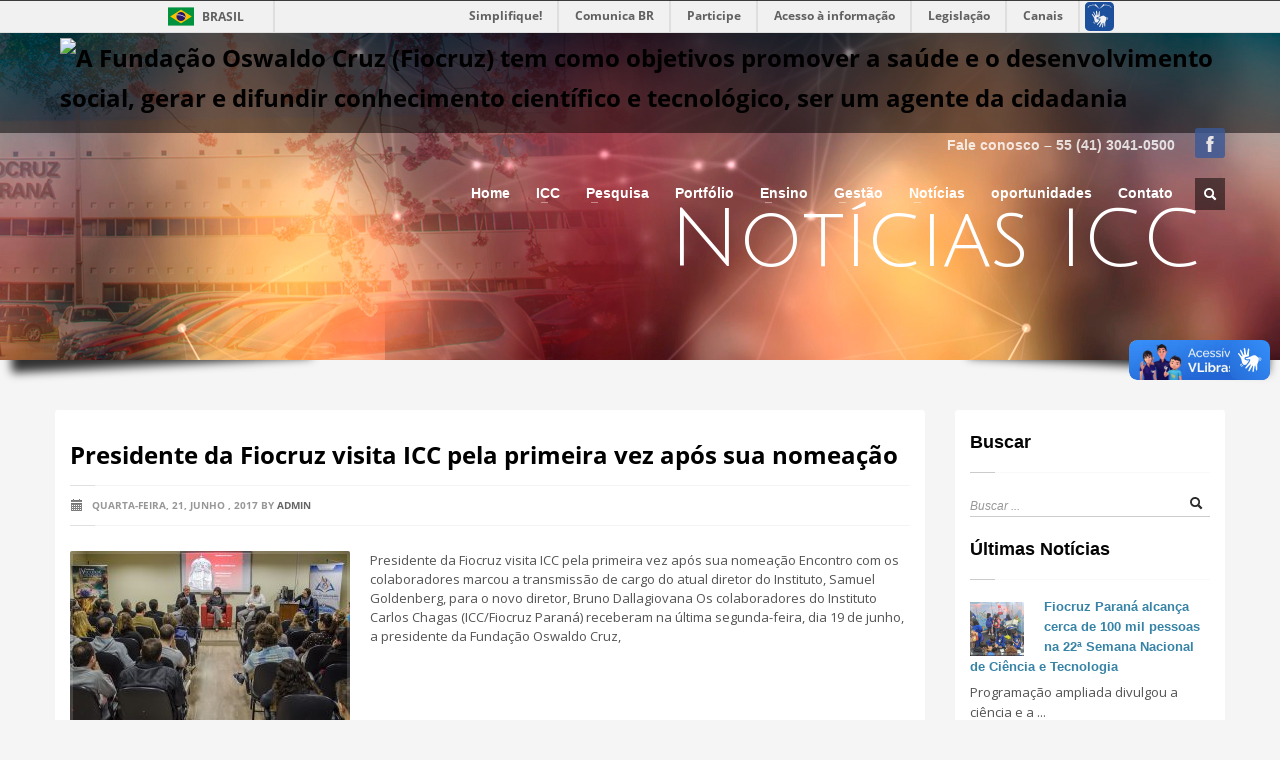

--- FILE ---
content_type: text/html; charset=UTF-8
request_url: https://www.icc.fiocruz.br/2017/06/
body_size: 62725
content:
<!DOCTYPE html>

<!--[if IE 7 ]>    <html lang="pt-BR" class="isie ie7 oldie no-js"> <![endif]-->
<!--[if IE 8 ]>    <html lang="pt-BR" class="isie ie8 oldie no-js"> <![endif]-->
<!--[if IE 9 ]>    <html lang="pt-BR" class="isie ie9 no-js"> <![endif]-->
<!--[if (gt IE 9)|!(IE)]><!--> <html lang="pt-BR" class="no-js"> <!--<![endif]-->

<head>

    <title>
        ICC &#8211; Instituto Carlos Chagas         | 2017 | junho    </title>
<script defer="defer" async="async" src="//barra.brasil.gov.br/barra.js" type="text/javascript"></script>
    <meta charset="UTF-8" />
    <meta name="viewport" content="width=device-width, initial-scale=1, maximum-scale=1" />
    
    

	<link rel="icon" href="http://www.icc.fiocruz.br/wp-content/uploads/2015/01/icone-barra.png" type="image/x-ico"/><link rel='dns-prefetch' href='//cdnjs.cloudflare.com' />
<link rel='dns-prefetch' href='//fonts.googleapis.com' />
<link rel='dns-prefetch' href='//s.w.org' />
		<script type="text/javascript">
			window._wpemojiSettings = {"baseUrl":"https:\/\/s.w.org\/images\/core\/emoji\/2.3\/72x72\/","ext":".png","svgUrl":"https:\/\/s.w.org\/images\/core\/emoji\/2.3\/svg\/","svgExt":".svg","source":{"concatemoji":"https:\/\/www.icc.fiocruz.br\/wp-includes\/js\/wp-emoji-release.min.js"}};
			!function(a,b,c){function d(a,b){var c=String.fromCharCode;l.clearRect(0,0,k.width,k.height),l.fillText(c.apply(this,a),0,0);var d=k.toDataURL();l.clearRect(0,0,k.width,k.height),l.fillText(c.apply(this,b),0,0);var e=k.toDataURL();return d===e}function e(a){var b;if(!l||!l.fillText)return!1;switch(l.textBaseline="top",l.font="600 32px Arial",a){case"flag":return!(b=d([55356,56826,55356,56819],[55356,56826,8203,55356,56819]))&&(b=d([55356,57332,56128,56423,56128,56418,56128,56421,56128,56430,56128,56423,56128,56447],[55356,57332,8203,56128,56423,8203,56128,56418,8203,56128,56421,8203,56128,56430,8203,56128,56423,8203,56128,56447]),!b);case"emoji":return b=d([55358,56794,8205,9794,65039],[55358,56794,8203,9794,65039]),!b}return!1}function f(a){var c=b.createElement("script");c.src=a,c.defer=c.type="text/javascript",b.getElementsByTagName("head")[0].appendChild(c)}var g,h,i,j,k=b.createElement("canvas"),l=k.getContext&&k.getContext("2d");for(j=Array("flag","emoji"),c.supports={everything:!0,everythingExceptFlag:!0},i=0;i<j.length;i++)c.supports[j[i]]=e(j[i]),c.supports.everything=c.supports.everything&&c.supports[j[i]],"flag"!==j[i]&&(c.supports.everythingExceptFlag=c.supports.everythingExceptFlag&&c.supports[j[i]]);c.supports.everythingExceptFlag=c.supports.everythingExceptFlag&&!c.supports.flag,c.DOMReady=!1,c.readyCallback=function(){c.DOMReady=!0},c.supports.everything||(h=function(){c.readyCallback()},b.addEventListener?(b.addEventListener("DOMContentLoaded",h,!1),a.addEventListener("load",h,!1)):(a.attachEvent("onload",h),b.attachEvent("onreadystatechange",function(){"complete"===b.readyState&&c.readyCallback()})),g=c.source||{},g.concatemoji?f(g.concatemoji):g.wpemoji&&g.twemoji&&(f(g.twemoji),f(g.wpemoji)))}(window,document,window._wpemojiSettings);
		</script>
		<style type="text/css">
img.wp-smiley,
img.emoji {
	display: inline !important;
	border: none !important;
	box-shadow: none !important;
	height: 1em !important;
	width: 1em !important;
	margin: 0 .07em !important;
	vertical-align: -0.1em !important;
	background: none !important;
	padding: 0 !important;
}
</style>
<link rel='stylesheet' id='cuteslider-css'  href='https://www.icc.fiocruz.br/wp-content/plugins/CuteSlider/css/cuteslider.css' type='text/css' media='all' />
<link rel='stylesheet' id='wpmm-frontend-css'  href='https://www.icc.fiocruz.br/wp-content/plugins/ap-mega-menu/css/style.css' type='text/css' media='all' />
<link rel='stylesheet' id='wpmm-animate-css-css'  href='https://www.icc.fiocruz.br/wp-content/plugins/ap-mega-menu/css/animate.css' type='text/css' media='all' />
<link rel='stylesheet' id='wpmm-frontwalker-stylesheet-css'  href='https://www.icc.fiocruz.br/wp-content/plugins/ap-mega-menu/css/frontend_walker.css' type='text/css' media='all' />
<link rel='stylesheet' id='wpmm-google-fonts-style-css'  href='//fonts.googleapis.com/css?family=Open+Sans%3A400%2C300%2C300italic%2C400italic%2C600%2C600italic%2C700' type='text/css' media='all' />
<link rel='stylesheet' id='wpmegamenu-fontawesome-css'  href='https://www.icc.fiocruz.br/wp-content/plugins/ap-mega-menu/css/wpmm-icons/font-awesome/font-awesome.min.css' type='text/css' media='all' />
<link rel='stylesheet' id='wpmegamenu-genericons-css'  href='https://www.icc.fiocruz.br/wp-content/plugins/ap-mega-menu/css/wpmm-icons/genericons.css' type='text/css' media='all' />
<link rel='stylesheet' id='dashicons-css'  href='https://www.icc.fiocruz.br/wp-includes/css/dashicons.min.css' type='text/css' media='all' />
<link rel='stylesheet' id='cptch_stylesheet-css'  href='https://www.icc.fiocruz.br/wp-content/plugins/captcha/css/front_end_style.css' type='text/css' media='all' />
<link rel='stylesheet' id='cptch_desktop_style-css'  href='https://www.icc.fiocruz.br/wp-content/plugins/captcha/css/desktop_style.css' type='text/css' media='all' />
<link rel='stylesheet' id='wpsm_counter-font-awesome-front-css'  href='https://www.icc.fiocruz.br/wp-content/plugins/counter-number-showcase/assets/css/font-awesome/css/font-awesome.min.css' type='text/css' media='all' />
<link rel='stylesheet' id='wpsm_counter_bootstrap-front-css'  href='https://www.icc.fiocruz.br/wp-content/plugins/counter-number-showcase/assets/css/bootstrap-front.css' type='text/css' media='all' />
<link rel='stylesheet' id='wpsm_counter_column-css'  href='https://www.icc.fiocruz.br/wp-content/plugins/counter-number-showcase/assets/css/counter-column.css' type='text/css' media='all' />
<link rel='stylesheet' id='rs-plugin-settings-css'  href='https://www.icc.fiocruz.br/wp-content/plugins/revslider/public/assets/css/rs6.css' type='text/css' media='all' />
<style id='rs-plugin-settings-inline-css' type='text/css'>
#rs-demo-id {}
</style>
<link rel='stylesheet' id='wpsm_tabs_r-font-awesome-front-css'  href='https://www.icc.fiocruz.br/wp-content/plugins/tabs-responsive/assets/css/font-awesome/css/font-awesome.min.css' type='text/css' media='all' />
<link rel='stylesheet' id='wpsm_tabs_r_bootstrap-front-css'  href='https://www.icc.fiocruz.br/wp-content/plugins/tabs-responsive/assets/css/bootstrap-front.css' type='text/css' media='all' />
<link rel='stylesheet' id='wpsm_tabs_r_animate-css'  href='https://www.icc.fiocruz.br/wp-content/plugins/tabs-responsive/assets/css/animate.css' type='text/css' media='all' />
<link rel='stylesheet' id='font-awesome-css'  href='https://www.icc.fiocruz.br/wp-content/plugins/Visual%20Composer-5-4-5/assets/lib/bower/font-awesome/css/font-awesome.min.css' type='text/css' media='all' />
<link rel='stylesheet' id='book-css'  href='https://www.icc.fiocruz.br/wp-content/plugins/wppdf/css/wppdf.css' type='text/css' media='all' />
<link rel='stylesheet' id='magnific-css-css'  href='https://www.icc.fiocruz.br/wp-content/plugins/wppdf/css/magnific-popup.css' type='text/css' media='all' />
<link rel='stylesheet' id='grid-css-css'  href='https://www.icc.fiocruz.br/wp-content/plugins/wppdf/css/grid.css' type='text/css' media='all' />
<link rel='stylesheet' id='jquery_modal-css'  href='https://www.icc.fiocruz.br/wp-content/plugins/wppdf/css/jquery.modal.css' type='text/css' media='all' />
<link rel='stylesheet' id='ecwd-popup-style-css'  href='https://www.icc.fiocruz.br/wp-content/plugins/event-calendar-wd/css/ecwd_popup.css' type='text/css' media='all' />
<link rel='stylesheet' id='ecwd_font-awesome-css'  href='https://www.icc.fiocruz.br/wp-content/plugins/event-calendar-wd/css/font-awesome/font-awesome.css' type='text/css' media='all' />
<link rel='stylesheet' id='ecwd-public-css'  href='https://www.icc.fiocruz.br/wp-content/plugins/event-calendar-wd/css/style.css' type='text/css' media='all' />
<link rel='stylesheet' id='zn-bootstrapcss-css'  href='https://www.icc.fiocruz.br/wp-content/themes/icc/icc/css/bootstrap.css' type='text/css' media='all' />
<link rel='stylesheet' id='zn-superfish-css'  href='https://www.icc.fiocruz.br/wp-content/themes/icc/icc/addons/superfish_responsive/superfish.css' type='text/css' media='all' />
<link rel='stylesheet' id='zn-templtecss-css'  href='https://www.icc.fiocruz.br/wp-content/themes/icc/icc/css/template.css' type='text/css' media='all' />
<link rel='stylesheet' id='zn-bootstrap-responsivecss-css'  href='https://www.icc.fiocruz.br/wp-content/themes/icc/icc/css/bootstrap-responsive.css' type='text/css' media='all' />
<link rel='stylesheet' id='pretty_photo-css'  href='https://www.icc.fiocruz.br/wp-content/themes/icc/icc/addons/prettyphoto/prettyPhoto.css' type='text/css' media='all' />
<link rel='stylesheet' id='theme_style-css'  href='https://www.icc.fiocruz.br/wp-content/themes/icc/icc/style.css' type='text/css' media='all' />
<link rel='stylesheet' id='Lato_default-css'  href='http://fonts.googleapis.com/css?family=Lato%3A300%2C400%2C700%2C900&#038;v1&#038;mp;subset=latin%2Clatin-ext' type='text/css' media='screen' />
<link rel='stylesheet' id='Open+Sans_default-css'  href='http://fonts.googleapis.com/css?family=Open+Sans%3A400%2C400italic%2C700&#038;v1&#038;mp;subset=latin%2Clatin-ext' type='text/css' media='screen' />
<link rel='stylesheet' id='Open+Sans-css'  href='http://fonts.googleapis.com/css?family=Open+Sans' type='text/css' media='all' />
<link rel='stylesheet' id='options-css'  href='https://www.icc.fiocruz.br/wp-content/themes/icc/icc/css/options.css' type='text/css' media='all' />
<link rel='stylesheet' id='bsf-Defaults-css'  href='https://www.icc.fiocruz.br/wp-content/uploads/smile_fonts/Defaults/Defaults.css' type='text/css' media='all' />
<link rel='stylesheet' id='popupaoc-public-style-css'  href='https://www.icc.fiocruz.br/wp-content/plugins/popup-anything-on-click/assets/css/popupaoc-public.css' type='text/css' media='all' />
<script type='text/javascript' src='https://www.icc.fiocruz.br/wp-includes/js/jquery/jquery.js'></script>
<script type='text/javascript' src='https://www.icc.fiocruz.br/wp-includes/js/jquery/jquery-migrate.min.js'></script>
<script type='text/javascript' src='http://cdnjs.cloudflare.com/ajax/libs/modernizr/2.6.2/modernizr.min.js'></script>
<script type='text/javascript'>
/* <![CDATA[ */
var CSSettings = {"pluginPath":"https:\/\/www.icc.fiocruz.br\/wp-content\/plugins\/CuteSlider"};
/* ]]> */
</script>
<script type='text/javascript' src='https://www.icc.fiocruz.br/wp-content/plugins/CuteSlider/js/cute.slider.js'></script>
<script type='text/javascript' src='https://www.icc.fiocruz.br/wp-content/plugins/CuteSlider/js/cute.transitions.all.js'></script>
<script type='text/javascript' src='http://cdnjs.cloudflare.com/ajax/libs/respond.js/1.1.0/respond.min.js'></script>
<script type='text/javascript'>
/* <![CDATA[ */
var wp_megamenu_params = {"wpmm_mobile_toggle_option":"toggle_accordion","wpmm_event_behavior":"click_submenu","wpmm_ajaxurl":"https:\/\/www.icc.fiocruz.br\/wp-admin\/admin-ajax.php","wpmm_ajax_nonce":"3b77a306cd","check_woocommerce_enabled":"false","wpmm_mlabel_animation_type":"mybounce","wpmm_animation_delay":"","wpmm_animation_duration":"","wpmm_animation_iteration_count":"1","enable_mobile":"0"};
/* ]]> */
</script>
<script type='text/javascript' src='https://www.icc.fiocruz.br/wp-content/plugins/ap-mega-menu/js/frontend.js'></script>
<script type='text/javascript' src='https://www.icc.fiocruz.br/wp-content/plugins/revslider/public/assets/js/rbtools.min.js'></script>
<script type='text/javascript' src='https://www.icc.fiocruz.br/wp-content/plugins/revslider/public/assets/js/rs6.min.js'></script>
<script type='text/javascript' src='https://www.icc.fiocruz.br/wp-content/plugins/wppdf/js/pdf.js'></script>
<script type='text/javascript' src='https://www.icc.fiocruz.br/wp-content/plugins/wppdf/js/wppdf.min.js'></script>
<script type='text/javascript' src='https://www.icc.fiocruz.br/wp-content/plugins/wppdf/js/jquery.magnific-popup.min.js'></script>
<script type='text/javascript' src='https://www.icc.fiocruz.br/wp-content/plugins/wppdf/js/jquery.modal.min.js'></script>
<link rel='https://api.w.org/' href='https://www.icc.fiocruz.br/wp-json/' />
<style type='text/css'>                span.wpmm-mega-menu-label.wpmm_depth_first{
                animation-duration:  s;
                animation-delay:     s;
                animation-iteration-count: 1;
                -webkit-animation-duration:  s;
                -webkit-animation-delay:     s;
                -webkit-animation-iteration-count: 1;
                }
                                .wp-megamenu-main-wrapper .wpmm-mega-menu-icon{
                font-size: 13px;
                }
                </style><!-- <meta name="NextGEN" version="3.3.6" /> -->
			<!--[if lte IE 9]>
				<link rel="stylesheet" type="text/css" href="https://www.icc.fiocruz.br/wp-content/themes/icc/icc/css/fixes.css" />
			<![endif]-->

			
			<!--[if lte IE 8]>
				<script src="js/respond.js"></script>
				<script type="text/javascript">
					var $buoop = {
						vs: {
							i: 8,
							f: 6,
							o: 10.6,
							s: 4,
							n: 9
						}
					}
					$buoop.ol = window.onload;
					window.onload = function () {
						try {
							if ($buoop.ol) $buoop.ol();
						} catch (e) {}
						var e = document.createElement("script");
						e.setAttribute("type", "text/javascript");
						e.setAttribute("src", "http://browser-update.org/update.js");
						document.body.appendChild(e);
					}
				</script>
			<![endif]-->
			
									<!-- Facebook OpenGraph Tags - Replace with your own -->
						<meta property="og:title" content="  2017  junho"/>
						<meta property="og:type" content="blog"/>
						<meta property="og:url" content="http://www.icc.fiocruz.br/2017/06/"/>
												<meta property="og:site_name" content=" ICC &#8211; Instituto Carlos Chagas"/>
						<meta property="fb:app_id" content=""/> <!-- PUT HERE YOUR OWN APP ID - you could get errors if you don't use this one -->
						<meta property="og:description" content=" A Fundação Oswaldo Cruz (Fiocruz) tem como objetivos promover a saúde e o desenvolvimento social, gerar e difundir conhecimento científico e tecnológico, ser um agente da cidadania"/>
						<!-- END Facebook OpenGraph Tags -->
					
			<!-- Le HTML5 shim, for IE6-8 support of HTML5 elements -->
			<!--[if lt IE 9]>
				<script src="http://html5shim.googlecode.com/svn/trunk/html5.js"></script>
			<![endif]-->

		<meta name="generator" content="Powered by WPBakery Page Builder - drag and drop page builder for WordPress."/>
<!--[if lte IE 9]><link rel="stylesheet" type="text/css" href="https://www.icc.fiocruz.br/wp-content/plugins/Visual%20Composer-5-4-5/assets/css/vc_lte_ie9.min.css" media="screen"><![endif]--><meta name="generator" content="Powered by Slider Revolution 6.2.1 - responsive, Mobile-Friendly Slider Plugin for WordPress with comfortable drag and drop interface." />
<script type="text/javascript">function setREVStartSize(e){			
			try {								
				var pw = document.getElementById(e.c).parentNode.offsetWidth,
					newh;
				pw = pw===0 || isNaN(pw) ? window.innerWidth : pw;
				e.tabw = e.tabw===undefined ? 0 : parseInt(e.tabw);
				e.thumbw = e.thumbw===undefined ? 0 : parseInt(e.thumbw);
				e.tabh = e.tabh===undefined ? 0 : parseInt(e.tabh);
				e.thumbh = e.thumbh===undefined ? 0 : parseInt(e.thumbh);
				e.tabhide = e.tabhide===undefined ? 0 : parseInt(e.tabhide);
				e.thumbhide = e.thumbhide===undefined ? 0 : parseInt(e.thumbhide);
				e.mh = e.mh===undefined || e.mh=="" || e.mh==="auto" ? 0 : parseInt(e.mh,0);		
				if(e.layout==="fullscreen" || e.l==="fullscreen") 						
					newh = Math.max(e.mh,window.innerHeight);				
				else{					
					e.gw = Array.isArray(e.gw) ? e.gw : [e.gw];
					for (var i in e.rl) if (e.gw[i]===undefined || e.gw[i]===0) e.gw[i] = e.gw[i-1];					
					e.gh = e.el===undefined || e.el==="" || (Array.isArray(e.el) && e.el.length==0)? e.gh : e.el;
					e.gh = Array.isArray(e.gh) ? e.gh : [e.gh];
					for (var i in e.rl) if (e.gh[i]===undefined || e.gh[i]===0) e.gh[i] = e.gh[i-1];
										
					var nl = new Array(e.rl.length),
						ix = 0,						
						sl;					
					e.tabw = e.tabhide>=pw ? 0 : e.tabw;
					e.thumbw = e.thumbhide>=pw ? 0 : e.thumbw;
					e.tabh = e.tabhide>=pw ? 0 : e.tabh;
					e.thumbh = e.thumbhide>=pw ? 0 : e.thumbh;					
					for (var i in e.rl) nl[i] = e.rl[i]<window.innerWidth ? 0 : e.rl[i];
					sl = nl[0];									
					for (var i in nl) if (sl>nl[i] && nl[i]>0) { sl = nl[i]; ix=i;}															
					var m = pw>(e.gw[ix]+e.tabw+e.thumbw) ? 1 : (pw-(e.tabw+e.thumbw)) / (e.gw[ix]);					

					newh =  (e.type==="carousel" && e.justify==="true" ? e.gh[ix] : (e.gh[ix] * m)) + (e.tabh + e.thumbh);
				}			
				
				if(window.rs_init_css===undefined) window.rs_init_css = document.head.appendChild(document.createElement("style"));					
				document.getElementById(e.c).height = newh;
				window.rs_init_css.innerHTML += "#"+e.c+"_wrapper { height: "+newh+"px }";				
			} catch(e){
				console.log("Failure at Presize of Slider:" + e)
			}					   
		  };</script>
<noscript><style type="text/css"> .wpb_animate_when_almost_visible { opacity: 1; }</style></noscript></head>
<body  class="archive date ecwd-theme-icc/icc res1170 wpb-js-composer js-comp-ver-5.4.5 vc_responsive">

	<!-- AFTER BODY ACTION -->
				<!-- ADD AN APPLICATION ID !! If you want to know how to find out your
			app id, either search on google for: facebook appid, either go to http://rieglerova.net/how-to-get-a-facebook-app-id/
			-->
			<div id="fb-root"></div>
			<script>
				(function (d, s, id) {
					var js, fjs = d.getElementsByTagName(s)[0];
					if (d.getElementById(id)) return;
					js = d.createElement(s);
					js.id = id;
					js.src = "http://connect.facebook.net/en_US/all.js#xfbml=1&appId="; // addyour appId here
					fjs.parentNode.insertBefore(js, fjs);
				}(document, 'script', 'facebook-jssdk'));
			</script>
		
	<div id="barra-brasil" style="background:#7F7F7F; height: 20px; padding:0 0 0 10px;display:block;"> 
	<ul id="menu-barra-temp" style="list-style:none;">
		<li style="display:inline; float:left;padding-right:10px; margin-right:10px; border-right:1px solid #EDEDED"><a href="http://brasil.gov.br" style="font-family:sans,sans-serif; text-decoration:none; color:white;">Portal do Governo Brasileiro</a></li> 
		<li><a style="font-family:sans,sans-serif; text-decoration:none; color:white;" href="http://epwg.governoeletronico.gov.br/barra/atualize.html">Atualize sua Barra de Governo</a></li>
	</ul>
</div> 
	
    <div id="page_wrapper">

	<header id="header" class="style4">
	
            <div class="container">
			<!-- logo -->
                <h3 id="logo"><a href="https://www.icc.fiocruz.br"><img src="http://www.icc.fiocruz.br/wp-content/uploads/2024/11/Logo-Parana.png" alt="A Fundação Oswaldo Cruz (Fiocruz) tem como objetivos promover a saúde e o desenvolvimento social, gerar e difundir conhecimento científico e tecnológico, ser um agente da cidadania" /></a></h3>								
				<!-- HEADER ACTION -->
				<ul class="social-icons colored topnav navRight"><li class="social-facebook"><a href="https://www.facebook.com/fiocruzparana/" target="_blank"></a></li></ul><ul id="menu-contato" class="topnav navRight "><li id="menu-item-791" class="menu-item menu-item-type-custom menu-item-object-custom menu-item-791"><a href="http://www.icc.fiocruz.br/imprensa/"><font color="#ffffff">Fale conosco &#8211; 55 (41) 3041-0500 </font></a></li>
</ul>               
				<!-- search -->
				<div id="search">
					<a href="#" class="searchBtn"><span class="icon-search icon-white"></span></a>
					<div class="search">
						<form id="searchform" action="https://www.icc.fiocruz.br" method="get">
							<input name="s" maxlength="20" class="inputbox" type="text" size="20" value="Buscar ..." onblur="if (this.value=='') this.value='Buscar ...';" onfocus="if (this.value=='Buscar ...') this.value='';" />
							<input type="submit" id="searchsubmit" value="go" class="icon-search"/>
						</form>
					</div>
				</div>
				<!-- end search -->
				
				<!-- main menu -->
				<nav id="main_menu" class="smooth_menu">
					<div class="zn_menu_trigger"><a href="">Menu</a></div>					<ul id="menu-superior" class="sf-menu nav clearfix"><li id="menu-item-24" class="menu-item menu-item-type-post_type menu-item-object-page menu-item-home menu-item-24"><a href="https://www.icc.fiocruz.br/">Home</a></li>
<li id="menu-item-218" class="menu-item menu-item-type-custom menu-item-object-custom menu-item-has-children menu-item-218"><a href="#">ICC</a>
<ul class="sub-menu">
	<li id="menu-item-226" class="menu-item menu-item-type-custom menu-item-object-custom menu-item-226"><a href="http://www.icc.fiocruz.br/?p=13">Sobre o Instituto</a></li>
	<li id="menu-item-2625" class="menu-item menu-item-type-post_type menu-item-object-page menu-item-2625"><a href="https://www.icc.fiocruz.br/linha-do-tempo/">Linha do tempo</a></li>
	<li id="menu-item-2626" class="menu-item menu-item-type-post_type menu-item-object-page menu-item-2626"><a href="https://www.icc.fiocruz.br/organograma/">Organograma</a></li>
	<li id="menu-item-2834" class="menu-item menu-item-type-custom menu-item-object-custom menu-item-2834"><a href="http://www.icc.fiocruz.br/relatorio/relatorio.pdf">Relatório de Atividades</a></li>
	<li id="menu-item-191" class="menu-item menu-item-type-post_type menu-item-object-page menu-item-191"><a href="https://www.icc.fiocruz.br/diretoria/">Diretoria</a></li>
	<li id="menu-item-11814" class="menu-item menu-item-type-post_type menu-item-object-page menu-item-11814"><a href="https://www.icc.fiocruz.br/cspp/">Centro de Precisão</a></li>
	<li id="menu-item-7196" class="menu-item menu-item-type-custom menu-item-object-custom menu-item-7196"><a href="https://www.icc.fiocruz.br/wp-content/uploads/2019/03/fiocruz_-_guia_de_servicos.pdf">Carta de Serviços da Fiocruz</a></li>
	<li id="menu-item-10815" class="menu-item menu-item-type-post_type menu-item-object-page menu-item-10815"><a href="https://www.icc.fiocruz.br/visitas/">Visitação</a></li>
	<li id="menu-item-1016" class="menu-item menu-item-type-post_type menu-item-object-page menu-item-1016"><a href="https://www.icc.fiocruz.br/carlos-chagas-3/">Carlos Chagas</a></li>
	<li id="menu-item-7213" class="menu-item menu-item-type-custom menu-item-object-custom menu-item-7213"><a href="http://www.icc.fiocruz.br/wp-content/uploads/2018/08/Regimento_Interno_ICC-Vers%C3%A3o-Cart%C3%B3rio.pdf">Regimento Interno</a></li>
</ul>
</li>
<li id="menu-item-78" class="menu-item menu-item-type-custom menu-item-object-custom menu-item-has-children menu-item-78"><a href="#">Pesquisa</a>
<ul class="sub-menu">
	<li id="menu-item-87" class="menu-item menu-item-type-custom menu-item-object-custom menu-item-87"><a href="http://www.icc.fiocruz.br/?portfolio=laboratorio-2">Laboratórios</a></li>
	<li id="menu-item-1011" class="menu-item menu-item-type-post_type menu-item-object-page menu-item-1011"><a href="https://www.icc.fiocruz.br/plataformas/">Plataformas</a></li>
	<li id="menu-item-7185" class="menu-item menu-item-type-post_type menu-item-object-page menu-item-7185"><a href="https://www.icc.fiocruz.br/servico-de-referencia/">Serviço de Referência</a></li>
	<li id="menu-item-7186" class="menu-item menu-item-type-post_type menu-item-object-page menu-item-7186"><a href="https://www.icc.fiocruz.br/biosseguranca/">Biossegurança</a></li>
	<li id="menu-item-7192" class="menu-item menu-item-type-post_type menu-item-object-page menu-item-7192"><a href="https://www.icc.fiocruz.br/gestec-nit/">Gestec Nit</a></li>
	<li id="menu-item-7197" class="menu-item menu-item-type-custom menu-item-object-custom menu-item-7197"><a href="http://www.icc.fiocruz.br/pibic/">Programa de Iniciação Científica &#8211; PIBIC</a></li>
</ul>
</li>
<li id="menu-item-8826" class="menu-item menu-item-type-custom menu-item-object-custom menu-item-8826"><a href="https://www.inovacao.icc.fiocruz.br/">Portfólio</a></li>
<li id="menu-item-461" class="menu-item menu-item-type-custom menu-item-object-custom menu-item-has-children menu-item-461"><a href="#">Ensino</a>
<ul class="sub-menu">
	<li id="menu-item-459" class="menu-item menu-item-type-custom menu-item-object-custom menu-item-459"><a href="https://www.posgraduacao.icc.fiocruz.br/">Portal Pós-Graduação</a></li>
	<li id="menu-item-3924" class="menu-item menu-item-type-custom menu-item-object-custom menu-item-3924"><a href="https://www.posgraduacao.icc.fiocruz.br/agenda-seminarios/">Agenda Seminários</a></li>
	<li id="menu-item-3950" class="menu-item menu-item-type-custom menu-item-object-custom menu-item-3950"><a href="http://www.icc.fiocruz.br/pibic/">Programa de Iniciação Científica &#8211; PIBIC</a></li>
	<li id="menu-item-8971" class="menu-item menu-item-type-custom menu-item-object-custom menu-item-8971"><a href="https://www.icc.fiocruz.br/extensaodivulgacaocientifica/">Extensão e Divulgação Científica</a></li>
	<li id="menu-item-17119" class="menu-item menu-item-type-post_type menu-item-object-page menu-item-17119"><a href="https://www.icc.fiocruz.br/fiocruz-vem/">Fiocruz Vem</a></li>
	<li id="menu-item-10388" class="menu-item menu-item-type-post_type menu-item-object-page menu-item-10388"><a href="https://www.icc.fiocruz.br/raic-icc/">Raic</a></li>
	<li id="menu-item-8668" class="menu-item menu-item-type-custom menu-item-object-custom menu-item-8668"><a href="http://www.icc.fiocruz.br/biblioteca-2/">Biblioteca</a></li>
</ul>
</li>
<li id="menu-item-7190" class="menu-item menu-item-type-custom menu-item-object-custom menu-item-has-children menu-item-7190"><a href="#">Gestão</a>
<ul class="sub-menu">
	<li id="menu-item-2719" class="menu-item menu-item-type-post_type menu-item-object-page menu-item-2719"><a href="https://www.icc.fiocruz.br/gestao/">Gestão</a></li>
	<li id="menu-item-15133" class="menu-item menu-item-type-post_type menu-item-object-page menu-item-15133"><a href="https://www.icc.fiocruz.br/pgd/">PGD &#8211; Fiocruz Paraná</a></li>
	<li id="menu-item-7187" class="menu-item menu-item-type-post_type menu-item-object-page menu-item-7187"><a href="https://www.icc.fiocruz.br/gestao-da-qualidade/">Gestão da qualidade</a></li>
	<li id="menu-item-7194" class="menu-item menu-item-type-post_type menu-item-object-page menu-item-7194"><a href="https://www.icc.fiocruz.br/contratos-icc/">Contratos &#8211; ICC</a></li>
	<li id="menu-item-7198" class="menu-item menu-item-type-post_type menu-item-object-page menu-item-7198"><a href="https://www.icc.fiocruz.br/licitacoes/">Quem Somos</a></li>
	<li id="menu-item-9175" class="menu-item menu-item-type-custom menu-item-object-custom menu-item-9175"><a href="https://www.icc.fiocruz.br/licitacoes-icc/">Contratações</a></li>
	<li id="menu-item-8979" class="menu-item menu-item-type-custom menu-item-object-custom menu-item-has-children menu-item-8979"><a href="#">Obras</a>
	<ul class="sub-menu">
		<li id="menu-item-8986" class="menu-item menu-item-type-custom menu-item-object-custom menu-item-8986"><a href="https://www.icc.fiocruz.br/obras-2020-2021/">Obra de reforma dos laboratórios &#8211; 2020</a></li>
		<li id="menu-item-7335" class="menu-item menu-item-type-custom menu-item-object-custom menu-item-7335"><a href="http://www.icc.fiocruz.br/obras-2019/">Obra de Expansão do Complexo Tecnológico do ICC &#8211; 2019</a></li>
		<li id="menu-item-8985" class="menu-item menu-item-type-custom menu-item-object-custom menu-item-8985"><a href="https://www.icc.fiocruz.br/acompanhamento-da-obra-2/">Obra de Reforma e Ampliação Bloco C &#8211; 2015</a></li>
	</ul>
</li>
</ul>
</li>
<li id="menu-item-2076" class="menu-item menu-item-type-custom menu-item-object-custom menu-item-has-children menu-item-2076"><a href="#">Notícias</a>
<ul class="sub-menu">
	<li id="menu-item-3195" class="menu-item menu-item-type-custom menu-item-object-custom menu-item-3195"><a href="http://www.icc.fiocruz.br/fiocruz/instituto-carlos-chagas/">Acontece ICC</a></li>
	<li id="menu-item-2077" class="menu-item menu-item-type-post_type menu-item-object-page menu-item-2077"><a href="https://www.icc.fiocruz.br/historico-de-noticias/">Histórico de Notícias</a></li>
	<li id="menu-item-2078" class="menu-item menu-item-type-post_type menu-item-object-page menu-item-2078"><a href="https://www.icc.fiocruz.br/videos-icc/">ICC em Vídeos</a></li>
	<li id="menu-item-7202" class="menu-item menu-item-type-post_type menu-item-object-page menu-item-7202"><a href="https://www.icc.fiocruz.br/imprensa/">Imprensa</a></li>
</ul>
</li>
<li id="menu-item-15121" class="menu-item menu-item-type-post_type menu-item-object-page menu-item-15121"><a href="https://www.icc.fiocruz.br/oportunidades/">oportunidades</a></li>
<li id="menu-item-19" class="menu-item menu-item-type-post_type menu-item-object-page menu-item-19"><a href="https://www.icc.fiocruz.br/contato/">Contato</a></li>
</ul>				</nav>
				<!-- end main_menu -->
			</div>
		</header>
		<div id="slideshow" class="uh_zn_def_header_style portfolio_devices zn_slideshow">
			<div class="bgback"></div>
			<div data-images="https://www.icc.fiocruz.br/wp-content/themes/icc/icc/images/" id="sparkles"></div>

				
					
			<!-- START noticias REVOLUTION SLIDER 6.2.1 --><p class="rs-p-wp-fix"></p>
			<rs-module-wrap id="rev_slider_12_1_wrapper" data-source="gallery" style="background:#e9e9e9;padding:0;margin:0px auto;margin-top:0;margin-bottom:0;max-width:">
				<rs-module id="rev_slider_12_1" style="display:none;" data-version="6.2.1">
					<rs-slides>
						<rs-slide data-key="rs-12" data-title="Slide" data-anim="ei:d;eo:d;s:d;r:0;t:scaledownfrombottom;sl:d;">
							<img src="//www.icc.fiocruz.br/wp-content/uploads/2018/02/noticia.jpg" title="Presidente da Fiocruz visita ICC pela primeira vez após sua nomeação" class="rev-slidebg" data-no-retina>
<!--
							--><rs-layer
								id="slider-12-slide-12-layer-1" 
								data-type="text"
								data-color="#ffffff"
								data-rsp_ch="on"
								data-xy="x:649px;y:168px;"
								data-text="s:80;l:80;a:inherit;"
								data-dim="w:535px;h:23px;"
								data-frame_0="o:1;tp:600;"
								data-frame_0_chars="x:right;o:1;"
								data-frame_1="tp:600;e:power4.inOut;sp:2000;sR:10;"
								data-frame_999="o:0;tp:600;st:w;sR:6490;"
								style="z-index:5;font-family:Julius Sans One;"
							>Notícias ICC 
							</rs-layer><!--
-->						</rs-slide>
					</rs-slides>
					<rs-progress class="rs-bottom" style="visibility: hidden !important;"></rs-progress>
				</rs-module>
				<script type="text/javascript">
					setREVStartSize({c: 'rev_slider_12_1',rl:[1240,1024,778,480],el:[],gw:[1240],gh:[327],type:'standard',justify:'',layout:'fullwidth',mh:"0"});
					var	revapi12,
						tpj;
					jQuery(function() {
						tpj = jQuery;
						if(tpj("#rev_slider_12_1").revolution == undefined){
							revslider_showDoubleJqueryError("#rev_slider_12_1");
						}else{
							revapi12 = tpj("#rev_slider_12_1").show().revolution({
								jsFileLocation:"//www.icc.fiocruz.br/wp-content/plugins/revslider/public/assets/js/",
								visibilityLevels:"1240,1024,778,480",
								gridwidth:1240,
								gridheight:327,
								spinner:"spinner0",
								responsiveLevels:"1240,1024,778,480",
								disableProgressBar:"on",
								shadow:2,
								navigation: {
									onHoverStop:false
								},
								fallbacks: {
									allowHTML5AutoPlayOnAndroid:true
								},
							});
						}
						
					});
				</script>
			</rs-module-wrap>
			<!-- END REVOLUTION SLIDER -->
				

			<div class="zn_header_bottom_style"></div>
		</div><!-- end page_header -->
	
<script src="//barra.brasil.gov.br/barra.js" type="text/javascript"></script>
	<section id="content">
		<div class="container">
			
			<div id="mainbody zn_has_sidebar">
				
				<div class="row">
				
					<div class="span9 zn_content">
						 
						 <div class="itemListView clearfix eBlog">

							<div class="itemList">
							
																
									<div class="itemContainer post-4553"> 
								
										<div class="itemHeader">
											<h3 class="itemTitle">
												<a href="https://www.icc.fiocruz.br/presidente-da-fiocruz-visita-icc-pela-primeira-vez-apos-sua-nomeacao/" class="pages-blogitem.html">Presidente da Fiocruz visita ICC pela primeira vez após sua nomeação</a>
											</h3>
											<div class="post_details">
												<span class="catItemDateCreated"><span class="icon-calendar"></span> quarta-feira, 21, junho , 2017</span>
												<span class="catItemAuthor">by <a href="https://www.icc.fiocruz.br/author/admin/" title="Posts de admin" rel="author">admin</a></span>
											</div><!-- end post details -->
										</div><!-- end itemHeader -->
								
										<div class="itemBody">
											<div class="itemIntroText">
											<a href="https://www.icc.fiocruz.br/presidente-da-fiocruz-visita-icc-pela-primeira-vez-apos-sua-nomeacao/" class="hoverBorder pull-left" style="margin-right: 20px;margin-bottom:4px;"><img class="shadow" src="https://www.icc.fiocruz.br/wp-content/uploads/2017/06/visita-280x187.jpg" alt=""/></a><p>Presidente da Fiocruz visita ICC pela primeira vez após sua nomeação Encontro com os colaboradores marcou a transmissão de cargo do atual diretor do Instituto, Samuel Goldenberg, para o novo diretor, Bruno Dallagiovana Os colaboradores do Instituto Carlos Chagas (ICC/Fiocruz Paraná) receberam na última segunda-feira, dia 19 de junho, a presidente da Fundação Oswaldo Cruz,</p>
											
											</div><!-- end Item Intro Text -->
											<div class="clear"></div>
											<div class="itemReadMore">
												<a class="readMore" href="https://www.icc.fiocruz.br/presidente-da-fiocruz-visita-icc-pela-primeira-vez-apos-sua-nomeacao/">Continuar </a>
											</div><!-- end read more -->
											<div class="clear"></div>
										</div><!-- end Item BODY -->
								
										<ul class="itemLinks clearfix">
											<li class="itemCategory">
												<span class="icon-folder-close"></span> 
												<span>Categoria</span>
												<a href="https://www.icc.fiocruz.br/fiocruz/instituto-carlos-chagas/" >Instituto Carlos Chagas</a>											</li>
										</ul><!-- item links -->
										<div class="clear"></div>
										
										

									
								</div><!-- end Blog Item -->
								<div class="clear"></div>
								
																
									<div class="itemContainer post-4514"> 
								
										<div class="itemHeader">
											<h3 class="itemTitle">
												<a href="https://www.icc.fiocruz.br/cientistas-do-icc-recebem-homenagem-pelos-anos-dedicados-fiocruz/" class="pages-blogitem.html">Cientistas do ICC recebem homenagem pelos anos dedicados à Fiocruz</a>
											</h3>
											<div class="post_details">
												<span class="catItemDateCreated"><span class="icon-calendar"></span> terça-feira, 20, junho , 2017</span>
												<span class="catItemAuthor">by <a href="https://www.icc.fiocruz.br/author/admin/" title="Posts de admin" rel="author">admin</a></span>
											</div><!-- end post details -->
										</div><!-- end itemHeader -->
								
										<div class="itemBody">
											<div class="itemIntroText">
											<a href="https://www.icc.fiocruz.br/cientistas-do-icc-recebem-homenagem-pelos-anos-dedicados-fiocruz/" class="hoverBorder pull-left" style="margin-right: 20px;margin-bottom:4px;"><img class="shadow" src="https://www.icc.fiocruz.br/wp-content/uploads/2017/06/Sem-Título-2-280x187.jpg" alt=""/></a><p>Com mais de três décadas de trabalho na instituição, trajetória dos pesquisadores Stênio Perdigão Fragoso, Samuel Goldenberg e Cláudia Nunes Duarte dos Santos serve de inspiração Os dias 13 e 14 de junho ficarão, certamente, marcados na história do Instituto Carlos Chagas (ICC/ Fiocruz Paraná). Homenagens aos pesquisadores Stênio Perdigão Fragoso, Samuel Goldenberg e Cláudia</p>
											
											</div><!-- end Item Intro Text -->
											<div class="clear"></div>
											<div class="itemReadMore">
												<a class="readMore" href="https://www.icc.fiocruz.br/cientistas-do-icc-recebem-homenagem-pelos-anos-dedicados-fiocruz/">Continuar </a>
											</div><!-- end read more -->
											<div class="clear"></div>
										</div><!-- end Item BODY -->
								
										<ul class="itemLinks clearfix">
											<li class="itemCategory">
												<span class="icon-folder-close"></span> 
												<span>Categoria</span>
												<a href="https://www.icc.fiocruz.br/fiocruz/instituto-carlos-chagas/" >Instituto Carlos Chagas</a>											</li>
										</ul><!-- item links -->
										<div class="clear"></div>
										
										

									
								</div><!-- end Blog Item -->
								<div class="clear"></div>
								
																
									<div class="itemContainer post-4505"> 
								
										<div class="itemHeader">
											<h3 class="itemTitle">
												<a href="https://www.icc.fiocruz.br/doenca-de-chagas-estudo-da-fiocruz-parana-evidencia-caracteristicas-ineditas-do-parasito-causador-da-doenca/" class="pages-blogitem.html">Doença de Chagas: Estudo do ICC evidencia características inéditas do parasito causador da doença</a>
											</h3>
											<div class="post_details">
												<span class="catItemDateCreated"><span class="icon-calendar"></span> segunda-feira, 12, junho , 2017</span>
												<span class="catItemAuthor">by <a href="https://www.icc.fiocruz.br/author/admin/" title="Posts de admin" rel="author">admin</a></span>
											</div><!-- end post details -->
										</div><!-- end itemHeader -->
								
										<div class="itemBody">
											<div class="itemIntroText">
											<a href="https://www.icc.fiocruz.br/doenca-de-chagas-estudo-da-fiocruz-parana-evidencia-caracteristicas-ineditas-do-parasito-causador-da-doenca/" class="hoverBorder pull-left" style="margin-right: 20px;margin-bottom:4px;"><img class="shadow" src="https://www.icc.fiocruz.br/wp-content/uploads/2017/06/Sem-Título-1-280x187.jpg" alt=""/></a><p>Pesquisa vai contribuir para o avanço no entendimento do ciclo de vida do T. cruzi e traz novas possibilidades de investigação de infecções pelo parasito por via oral Um estudo inédito realizado por pesquisadores do Instituto Carlos Chagas (ICC/Fiocruz Paraná) é o destaque de capa da edição de junho da revista científica Molecular Microbiology. A</p>
											
											</div><!-- end Item Intro Text -->
											<div class="clear"></div>
											<div class="itemReadMore">
												<a class="readMore" href="https://www.icc.fiocruz.br/doenca-de-chagas-estudo-da-fiocruz-parana-evidencia-caracteristicas-ineditas-do-parasito-causador-da-doenca/">Continuar </a>
											</div><!-- end read more -->
											<div class="clear"></div>
										</div><!-- end Item BODY -->
								
										<ul class="itemLinks clearfix">
											<li class="itemCategory">
												<span class="icon-folder-close"></span> 
												<span>Categoria</span>
												<a href="https://www.icc.fiocruz.br/fiocruz/instituto-carlos-chagas/" >Instituto Carlos Chagas</a>											</li>
										</ul><!-- item links -->
										<div class="clear"></div>
										
										

									
								</div><!-- end Blog Item -->
								<div class="clear"></div>
								
														
							</div><!-- end .itemList -->
						
							<!-- Pagination -->
													
						</div><!-- end blog items list (.itemListView) -->

					</div>
					
					<div class="span3"><div id="sidebar" class="sidebar sidebar-right "><div id="search-2" class="widget widget_search"><h3 class="widgettitle title">Buscar</h3>			<div class="search">				<form id="searchform" action="https://www.icc.fiocruz.br/" method="get">					<input id="s" name="s" maxlength="20" class="inputbox" type="text" size="20" value="Buscar ..." onblur="if (this.value=='') this.value='Buscar ...';" onfocus="if (this.value=='Buscar ...') this.value='';" />					<input type="submit" id="searchsubmit" value="go" class="icon-search"/>				</form>			</div></div>		<div id="recent-posts-2" class="widget widget_recent_entries">		<div class=" latest_posts style3">		<h3 class="widgettitle title">Últimas Notícias</h3>		<ul class="posts">
				<li class="post"><a href="https://www.icc.fiocruz.br/fiocruz-parana-alcanca-cerca-de-100-mil-pessoas-na-22a-semana-nacional-de-ciencia-e-tecnologia/" class="hoverBorder pull-left"><img class="shadow" src="https://www.icc.fiocruz.br/wp-content/uploads/2025/12/1-foto-destaque-1-54x54.jpeg" alt=""/></a><h4 class="title"><a href="https://www.icc.fiocruz.br/fiocruz-parana-alcanca-cerca-de-100-mil-pessoas-na-22a-semana-nacional-de-ciencia-e-tecnologia/" title="Fiocruz Paraná alcança cerca de 100 mil pessoas na 22ª Semana Nacional de Ciência e Tecnologia">Fiocruz Paraná alcança cerca de 100 mil pessoas na 22ª Semana Nacional de Ciência e Tecnologia</a></h4><div class="text">Programação ampliada divulgou a ciência e a ...</div></li>
				<li class="post"><a href="https://www.icc.fiocruz.br/fiocruz-parana-encerra-jornada-academica-com-destaque-para-protagonismo-estudantil-e-pesquisa-de-ponta/" class="hoverBorder pull-left"><img class="shadow" src="https://www.icc.fiocruz.br/wp-content/uploads/2025/12/Jornada-cientifica-dez-25-dez-2025-@-ItamarCr-5284-54x54.jpg" alt=""/></a><h4 class="title"><a href="https://www.icc.fiocruz.br/fiocruz-parana-encerra-jornada-academica-com-destaque-para-protagonismo-estudantil-e-pesquisa-de-ponta/" title="Fiocruz Paraná encerra Jornada Acadêmica com destaque para protagonismo estudantil e pesquisa de ponta">Fiocruz Paraná encerra Jornada Acadêmica com destaque para protagonismo estudantil e pesquisa de ponta</a></h4><div class="text">Evento reuniu comunidade acadêmica em encontro...</div></li>
				<li class="post"><a href="https://www.icc.fiocruz.br/pesquisador-da-fiocruz-parana-e-eleito-membro-afiliado-da-academia-brasileira-de-ciencias/" class="hoverBorder pull-left"><img class="shadow" src="https://www.icc.fiocruz.br/wp-content/uploads/2025/12/WhatsApp-Image-2025-12-10-at-12.10.20-3-54x54.jpeg" alt=""/></a><h4 class="title"><a href="https://www.icc.fiocruz.br/pesquisador-da-fiocruz-parana-e-eleito-membro-afiliado-da-academia-brasileira-de-ciencias/" title="Pesquisador da Fiocruz Paraná é eleito Membro Afiliado da Academia Brasileira de Ciências">Pesquisador da Fiocruz Paraná é eleito Membro Afiliado da Academia Brasileira de Ciências</a></h4><div class="text">Reconhecimento nacional destaca a trajetória d...</div></li>
				<li class="post"><a href="https://www.icc.fiocruz.br/fiocruz-parana-reune-especialistas-internacionais-no-curso-topicos-em-proteomica/" class="hoverBorder pull-left"><img class="shadow" src="https://www.icc.fiocruz.br/wp-content/uploads/2025/12/PAULO-Proteomica-computacional-nov-2025-@-ItamarCr-4572-54x54.jpg" alt=""/></a><h4 class="title"><a href="https://www.icc.fiocruz.br/fiocruz-parana-reune-especialistas-internacionais-no-curso-topicos-em-proteomica/" title="Fiocruz Paraná reúne especialistas internacionais no curso Tópicos em Proteômica">Fiocruz Paraná reúne especialistas internacionais no curso Tópicos em Proteômica</a></h4><div class="text">Formação avançada reuniu especialistas de v�...</div></li>
				<li class="post"><a href="https://www.icc.fiocruz.br/pesquisador-da-fiocruz-parana-vence-o-38o-premio-paranaense-de-ciencia-e-tecnologia/" class="hoverBorder pull-left"><img class="shadow" src="https://www.icc.fiocruz.br/wp-content/uploads/2025/12/img_4493-54x54.jpg" alt=""/></a><h4 class="title"><a href="https://www.icc.fiocruz.br/pesquisador-da-fiocruz-parana-vence-o-38o-premio-paranaense-de-ciencia-e-tecnologia/" title="Pesquisador da Fiocruz Paraná vence o 38º Prêmio Paranaense de Ciência e Tecnologia">Pesquisador da Fiocruz Paraná vence o 38º Prêmio Paranaense de Ciência e Tecnologia</a></h4><div class="text">A premiação celebrou um estudo inovador de Ma...</div></li>
				</ul>
		</div>		</div><div id="archives-2" class="widget widget_archive"><h3 class="widgettitle title">Destaques 2016</h3>		<ul class="menu">
			<li><a href='https://www.icc.fiocruz.br/2025/12/'>dezembro 2025</a></li>
	<li><a href='https://www.icc.fiocruz.br/2025/11/'>novembro 2025</a></li>
	<li><a href='https://www.icc.fiocruz.br/2025/10/'>outubro 2025</a></li>
	<li><a href='https://www.icc.fiocruz.br/2025/09/'>setembro 2025</a></li>
	<li><a href='https://www.icc.fiocruz.br/2025/08/'>agosto 2025</a></li>
	<li><a href='https://www.icc.fiocruz.br/2025/07/'>julho 2025</a></li>
	<li><a href='https://www.icc.fiocruz.br/2025/06/'>junho 2025</a></li>
	<li><a href='https://www.icc.fiocruz.br/2025/05/'>Maio 2025</a></li>
	<li><a href='https://www.icc.fiocruz.br/2025/04/'>Abril 2025</a></li>
	<li><a href='https://www.icc.fiocruz.br/2025/03/'>Março 2025</a></li>
	<li><a href='https://www.icc.fiocruz.br/2025/02/'>Fevereiro 2025</a></li>
	<li><a href='https://www.icc.fiocruz.br/2025/01/'>Janeiro 2025</a></li>
	<li><a href='https://www.icc.fiocruz.br/2024/12/'>dezembro 2024</a></li>
	<li><a href='https://www.icc.fiocruz.br/2024/11/'>novembro 2024</a></li>
	<li><a href='https://www.icc.fiocruz.br/2024/10/'>outubro 2024</a></li>
	<li><a href='https://www.icc.fiocruz.br/2024/09/'>setembro 2024</a></li>
	<li><a href='https://www.icc.fiocruz.br/2024/08/'>agosto 2024</a></li>
	<li><a href='https://www.icc.fiocruz.br/2024/07/'>julho 2024</a></li>
	<li><a href='https://www.icc.fiocruz.br/2024/06/'>junho 2024</a></li>
	<li><a href='https://www.icc.fiocruz.br/2024/05/'>Maio 2024</a></li>
	<li><a href='https://www.icc.fiocruz.br/2024/04/'>Abril 2024</a></li>
	<li><a href='https://www.icc.fiocruz.br/2024/03/'>Março 2024</a></li>
	<li><a href='https://www.icc.fiocruz.br/2024/02/'>Fevereiro 2024</a></li>
	<li><a href='https://www.icc.fiocruz.br/2024/01/'>Janeiro 2024</a></li>
	<li><a href='https://www.icc.fiocruz.br/2023/12/'>dezembro 2023</a></li>
	<li><a href='https://www.icc.fiocruz.br/2023/11/'>novembro 2023</a></li>
	<li><a href='https://www.icc.fiocruz.br/2023/10/'>outubro 2023</a></li>
	<li><a href='https://www.icc.fiocruz.br/2023/09/'>setembro 2023</a></li>
	<li><a href='https://www.icc.fiocruz.br/2023/08/'>agosto 2023</a></li>
	<li><a href='https://www.icc.fiocruz.br/2023/07/'>julho 2023</a></li>
	<li><a href='https://www.icc.fiocruz.br/2023/06/'>junho 2023</a></li>
	<li><a href='https://www.icc.fiocruz.br/2023/05/'>Maio 2023</a></li>
	<li><a href='https://www.icc.fiocruz.br/2023/04/'>Abril 2023</a></li>
	<li><a href='https://www.icc.fiocruz.br/2023/03/'>Março 2023</a></li>
	<li><a href='https://www.icc.fiocruz.br/2023/02/'>Fevereiro 2023</a></li>
	<li><a href='https://www.icc.fiocruz.br/2023/01/'>Janeiro 2023</a></li>
	<li><a href='https://www.icc.fiocruz.br/2022/12/'>dezembro 2022</a></li>
	<li><a href='https://www.icc.fiocruz.br/2022/11/'>novembro 2022</a></li>
	<li><a href='https://www.icc.fiocruz.br/2022/10/'>outubro 2022</a></li>
	<li><a href='https://www.icc.fiocruz.br/2022/09/'>setembro 2022</a></li>
	<li><a href='https://www.icc.fiocruz.br/2022/08/'>agosto 2022</a></li>
	<li><a href='https://www.icc.fiocruz.br/2022/07/'>julho 2022</a></li>
	<li><a href='https://www.icc.fiocruz.br/2022/06/'>junho 2022</a></li>
	<li><a href='https://www.icc.fiocruz.br/2022/05/'>Maio 2022</a></li>
	<li><a href='https://www.icc.fiocruz.br/2022/04/'>Abril 2022</a></li>
	<li><a href='https://www.icc.fiocruz.br/2022/03/'>Março 2022</a></li>
	<li><a href='https://www.icc.fiocruz.br/2022/02/'>Fevereiro 2022</a></li>
	<li><a href='https://www.icc.fiocruz.br/2022/01/'>Janeiro 2022</a></li>
	<li><a href='https://www.icc.fiocruz.br/2021/12/'>dezembro 2021</a></li>
	<li><a href='https://www.icc.fiocruz.br/2021/11/'>novembro 2021</a></li>
	<li><a href='https://www.icc.fiocruz.br/2021/10/'>outubro 2021</a></li>
	<li><a href='https://www.icc.fiocruz.br/2021/09/'>setembro 2021</a></li>
	<li><a href='https://www.icc.fiocruz.br/2021/08/'>agosto 2021</a></li>
	<li><a href='https://www.icc.fiocruz.br/2021/07/'>julho 2021</a></li>
	<li><a href='https://www.icc.fiocruz.br/2021/06/'>junho 2021</a></li>
	<li><a href='https://www.icc.fiocruz.br/2021/05/'>Maio 2021</a></li>
	<li><a href='https://www.icc.fiocruz.br/2021/04/'>Abril 2021</a></li>
	<li><a href='https://www.icc.fiocruz.br/2021/03/'>Março 2021</a></li>
	<li><a href='https://www.icc.fiocruz.br/2021/01/'>Janeiro 2021</a></li>
	<li><a href='https://www.icc.fiocruz.br/2020/12/'>dezembro 2020</a></li>
	<li><a href='https://www.icc.fiocruz.br/2020/11/'>novembro 2020</a></li>
	<li><a href='https://www.icc.fiocruz.br/2020/10/'>outubro 2020</a></li>
	<li><a href='https://www.icc.fiocruz.br/2020/09/'>setembro 2020</a></li>
	<li><a href='https://www.icc.fiocruz.br/2020/07/'>julho 2020</a></li>
	<li><a href='https://www.icc.fiocruz.br/2020/06/'>junho 2020</a></li>
	<li><a href='https://www.icc.fiocruz.br/2020/05/'>Maio 2020</a></li>
	<li><a href='https://www.icc.fiocruz.br/2020/04/'>Abril 2020</a></li>
	<li><a href='https://www.icc.fiocruz.br/2020/03/'>Março 2020</a></li>
	<li><a href='https://www.icc.fiocruz.br/2020/02/'>Fevereiro 2020</a></li>
	<li><a href='https://www.icc.fiocruz.br/2019/12/'>dezembro 2019</a></li>
	<li><a href='https://www.icc.fiocruz.br/2019/11/'>novembro 2019</a></li>
	<li><a href='https://www.icc.fiocruz.br/2019/10/'>outubro 2019</a></li>
	<li><a href='https://www.icc.fiocruz.br/2019/09/'>setembro 2019</a></li>
	<li><a href='https://www.icc.fiocruz.br/2019/08/'>agosto 2019</a></li>
	<li><a href='https://www.icc.fiocruz.br/2019/07/'>julho 2019</a></li>
	<li><a href='https://www.icc.fiocruz.br/2019/06/'>junho 2019</a></li>
	<li><a href='https://www.icc.fiocruz.br/2019/05/'>Maio 2019</a></li>
	<li><a href='https://www.icc.fiocruz.br/2019/04/'>Abril 2019</a></li>
	<li><a href='https://www.icc.fiocruz.br/2019/03/'>Março 2019</a></li>
	<li><a href='https://www.icc.fiocruz.br/2019/02/'>Fevereiro 2019</a></li>
	<li><a href='https://www.icc.fiocruz.br/2018/12/'>dezembro 2018</a></li>
	<li><a href='https://www.icc.fiocruz.br/2018/11/'>novembro 2018</a></li>
	<li><a href='https://www.icc.fiocruz.br/2018/10/'>outubro 2018</a></li>
	<li><a href='https://www.icc.fiocruz.br/2018/09/'>setembro 2018</a></li>
	<li><a href='https://www.icc.fiocruz.br/2018/08/'>agosto 2018</a></li>
	<li><a href='https://www.icc.fiocruz.br/2018/06/'>junho 2018</a></li>
	<li><a href='https://www.icc.fiocruz.br/2018/05/'>Maio 2018</a></li>
	<li><a href='https://www.icc.fiocruz.br/2018/04/'>Abril 2018</a></li>
	<li><a href='https://www.icc.fiocruz.br/2018/03/'>Março 2018</a></li>
	<li><a href='https://www.icc.fiocruz.br/2017/12/'>dezembro 2017</a></li>
	<li><a href='https://www.icc.fiocruz.br/2017/11/'>novembro 2017</a></li>
	<li><a href='https://www.icc.fiocruz.br/2017/10/'>outubro 2017</a></li>
	<li><a href='https://www.icc.fiocruz.br/2017/09/'>setembro 2017</a></li>
	<li><a href='https://www.icc.fiocruz.br/2017/07/'>julho 2017</a></li>
	<li><a href='https://www.icc.fiocruz.br/2017/06/'>junho 2017</a></li>
	<li><a href='https://www.icc.fiocruz.br/2017/05/'>Maio 2017</a></li>
	<li><a href='https://www.icc.fiocruz.br/2017/04/'>Abril 2017</a></li>
	<li><a href='https://www.icc.fiocruz.br/2017/03/'>Março 2017</a></li>
	<li><a href='https://www.icc.fiocruz.br/2017/01/'>Janeiro 2017</a></li>
	<li><a href='https://www.icc.fiocruz.br/2016/12/'>dezembro 2016</a></li>
	<li><a href='https://www.icc.fiocruz.br/2016/11/'>novembro 2016</a></li>
	<li><a href='https://www.icc.fiocruz.br/2016/10/'>outubro 2016</a></li>
	<li><a href='https://www.icc.fiocruz.br/2016/09/'>setembro 2016</a></li>
	<li><a href='https://www.icc.fiocruz.br/2016/07/'>julho 2016</a></li>
	<li><a href='https://www.icc.fiocruz.br/2016/06/'>junho 2016</a></li>
	<li><a href='https://www.icc.fiocruz.br/2016/05/'>Maio 2016</a></li>
	<li><a href='https://www.icc.fiocruz.br/2016/04/'>Abril 2016</a></li>
	<li><a href='https://www.icc.fiocruz.br/2016/03/'>Março 2016</a></li>
	<li><a href='https://www.icc.fiocruz.br/2016/02/'>Fevereiro 2016</a></li>
	<li><a href='https://www.icc.fiocruz.br/2016/01/'>Janeiro 2016</a></li>
		</ul>
</div><div id="text-10" class="widget widget_text">			<div class="textwidget"><a href="http://www.icc.fiocruz.br/historico-de-noticias/">

<img src="http://www.icc.fiocruz.br/wp-content/uploads/2016/02/destaques.jpg">
</a></div>
		</div><div id="text-11" class="widget widget_text">			<div class="textwidget"><a href="http://www.icc.fiocruz.br/imprensa/">
<img src="http://www.icc.fiocruz.br/wp-content/uploads/2016/02/area-imprensa.jpg">
</a></div>
		</div></div></div>					
				</div><!-- end row -->
				
			</div><!-- end mainbody -->
			
		</div><!-- end container -->
		
	</section><!-- end content -->

	
	<footer id="footer">
		<div class="container">

			<div class="row"><div class="span4"><div id="text-12" class="widget widget_text">			<div class="textwidget"><p><a href="https://www.icc.fiocruz.br/licitacoes-icc/"><br />
<img src="http://www.icc.fiocruz.br/wp-content/uploads/2014/12/licitações.png" /></a><br />
<a href="http://www.icc.fiocruz.br/wp-content/uploads/2019/03/fiocruz_-_guia_de_servicos.pdf" target="_blank" rel="noopener"><br />
<img src="http://www.icc.fiocruz.br/wp-content/uploads/2015/01/carta-servicos.png" /><br />
</a><br />
<a href="http://www.icc.fiocruz.br/contratos-icc/"><br />
<img src="http://www.icc.fiocruz.br/wp-content/uploads/2015/01/icon-contratos.png" /><br />
</a></p>
</div>
		</div></div><div class="span4"><div id="text-13" class="widget widget_text"><h3 class="widgettitle title m_title">Escaneie</h3>			<div class="textwidget"><p><img src="http://www.icc.fiocruz.br/wp-content/uploads/2014/12/qr-icc.png" width="150" /></p>
</div>
		</div><div id="text-16" class="widget widget_text">			<div class="textwidget"><p>Rua Prof. Algacyr Munhoz Mader, 3775<br />
CIC 81350-010 Curitiba/PR, Brasil</p>
<p>Tel.:+55 41 3041-0500</p>
</div>
		</div></div><div class="span4"><div id="text-14" class="widget widget_text">			<div class="textwidget"><p><img src="http://www.icc.fiocruz.br/wp-content/uploads/2022/07/ministerio-1.png" /></p>
</div>
		</div></div></div><!-- end row --><div class="row"><div class="span4"><div id="text-17" class="widget widget_text">			<div class="textwidget"></div>
		</div></div><div class="span4"></div><div class="span4"></div></div><!-- end row -->	
			
			<div class="row">
				<div class="span12">
					<div class="bottom fixclear">
					
					<ul class="social-icons  fixclear"><li class="title">GET SOCIAL</li><li class=""><a href="" target="_blank"></a></li></ul>					
											
						<div class="copyright">
							
							
							<a href="https://www.icc.fiocruz.br"><img src="http://www.icc.fiocruz.br/wp-content/uploads/2015/10/icc-parana.png" alt="" /></a><p><font size="2" color="#ffffff">
Coordenação de Comunicação, Extensão e Divulgação Científica | Instituto Carlos Chagas | Fiocruz Paraná<br>
Programador Visual e Webdesigner: Wagner Nagib<br>
Fotos: Itamar Crispim<br>
Infraestrutura: Serviço de Tecnologia da Informação
</font></p>							
							
						</div><!-- end copyright -->
							
											

					</div><!-- end bottom -->
				</div>
			</div><!-- end row -->
			
		</div>
	</footer>
	    </div><!-- end page_wrapper -->
	
    <a href="#" id="totop">TOP</a> 
<!-- ngg_resource_manager_marker --><script type='text/javascript' src='https://www.icc.fiocruz.br/wp-content/plugins/event-calendar-wd/js/ecwd_popup.js'></script>
<script type='text/javascript' src='https://www.icc.fiocruz.br/wp-includes/js/jquery/ui/core.min.js'></script>
<script type='text/javascript' src='https://www.icc.fiocruz.br/wp-includes/js/jquery/ui/widget.min.js'></script>
<script type='text/javascript' src='https://www.icc.fiocruz.br/wp-includes/js/jquery/ui/mouse.min.js'></script>
<script type='text/javascript' src='https://www.icc.fiocruz.br/wp-includes/js/jquery/ui/draggable.min.js'></script>
<script type='text/javascript' src='https://www.icc.fiocruz.br/wp-includes/js/imagesloaded.min.js'></script>
<script type='text/javascript' src='https://www.icc.fiocruz.br/wp-includes/js/masonry.min.js'></script>
<script type='text/javascript'>
/* <![CDATA[ */
var ecwd = {"ajaxurl":"https:\/\/www.icc.fiocruz.br\/wp-admin\/admin-ajax.php","ajaxnonce":"357ddb19b2","loadingText":"Carregando...","event_popup_title_text":"detalhes do evento","plugin_url":"https:\/\/www.icc.fiocruz.br\/wp-content\/plugins\/event-calendar-wd","gmap_key":"","gmap_style":""};
/* ]]> */
</script>
<script type='text/javascript' src='https://www.icc.fiocruz.br/wp-content/plugins/event-calendar-wd/js/scripts.js'></script>
<script type='text/javascript' src='https://www.icc.fiocruz.br/wp-content/plugins/counter-number-showcase/assets/js/bootstrap.js'></script>
<script type='text/javascript' src='https://www.icc.fiocruz.br/wp-content/plugins/counter-number-showcase/assets/js/counter_nscript.js'></script>
<script type='text/javascript' src='https://www.icc.fiocruz.br/wp-content/plugins/counter-number-showcase/assets/js/waypoints.min.js'></script>
<script type='text/javascript' src='https://www.icc.fiocruz.br/wp-content/plugins/counter-number-showcase/assets/js/jquery.counterup.min.js'></script>
<script type='text/javascript' src='https://www.icc.fiocruz.br/wp-content/plugins/popup-anything-on-click/assets/js/popupaoc-public.js'></script>
<script type='text/javascript' src='https://www.icc.fiocruz.br/wp-content/plugins/tabs-responsive/assets/js/bootstrap.js'></script>
<script type='text/javascript' src='https://www.icc.fiocruz.br/wp-content/plugins/gallery-by-supsystic/src/GridGallery/Colorbox/jquery-colorbox/jquery.colorbox.js'></script>
<script type='text/javascript' src='https://www.icc.fiocruz.br/wp-content/plugins/gallery-by-supsystic/src/GridGallery/Colorbox/jquery-colorbox/i18n/jquery.colorbox-pt-br.js'></script>
<script type='text/javascript' src='https://www.icc.fiocruz.br/wp-content/themes/icc/icc/js/bootstrap.min.js'></script>
<script type='text/javascript' src='https://www.icc.fiocruz.br/wp-content/themes/icc/icc/js/plugins.js'></script>
<script type='text/javascript' src='https://www.icc.fiocruz.br/wp-content/themes/icc/icc/addons/superfish_responsive/superfish_menu.js'></script>
<script type='text/javascript' src='https://www.icc.fiocruz.br/wp-content/themes/icc/icc/addons/prettyphoto/jquery.prettyPhoto.js'></script>
<script type='text/javascript' src='https://www.icc.fiocruz.br/wp-content/themes/icc/icc/js/znscript.js'></script>
<script type='text/javascript' src='https://www.icc.fiocruz.br/wp-includes/js/wp-embed.min.js'></script>
<script>
  (function(i,s,o,g,r,a,m){i['GoogleAnalyticsObject']=r;i[r]=i[r]||function(){
  (i[r].q=i[r].q||[]).push(arguments)},i[r].l=1*new Date();a=s.createElement(o),
  m=s.getElementsByTagName(o)[0];a.async=1;a.src=g;m.parentNode.insertBefore(a,m)
  })(window,document,'script','//www.google-analytics.com/analytics.js','ga');

  ga('create', 'UA-58850698-1', 'auto');
  ga('send', 'pageview');

</script><link href="https://fonts.googleapis.com/css?family=Julius+Sans+One:400" rel="stylesheet" property="stylesheet" media="all" type="text/css" >

		<script type="text/javascript">
		if(typeof revslider_showDoubleJqueryError === "undefined") {
			function revslider_showDoubleJqueryError(sliderID) {
				var err = "<div class='rs_error_message_box'>";
				err += "<div class='rs_error_message_oops'>Oops...</div>";
				err += "<div class='rs_error_message_content'>";
				err += "You have some jquery.js library include that comes after the Slider Revolution files js inclusion.<br>";
				err += "To fix this, you can:<br>&nbsp;&nbsp;&nbsp; 1. Set 'Module General Options' -> 'Advanced' -> 'jQuery & OutPut Filters' -> 'Put JS to Body' to on";
				err += "<br>&nbsp;&nbsp;&nbsp; 2. Find the double jQuery.js inclusion and remove it";
				err += "</div>";
			err += "</div>";
				jQuery(sliderID).show().html(err);
			}
		}
		</script>
<script type="text/javascript">
						(function($){ 
							$(window).load(function(){
								var doc = $(document), 
									win = $(window), chaser, forch,
									forchBottom, visible;
								function shown() { visible = true; }
								function hidden() { visible = false; }
								chaser = $('#main_menu ul.sf-menu').clone().hide()
									.appendTo(document.body)
									.wrap("<div class='chaser'><div class='container'><div class='row'><div class='span12'></div></div></div></div>");
								if ( $('#content').length > 0 ) {	
									forch = $('#content').first();
									forchBottom = forch.offset().top + 2;
									hidden();
									win.on('scroll', function () {

										var top = doc.scrollTop();
										if (!visible && top > forchBottom) {
											//chaser.slideDown(300, shown);
											chaser.fadeIn(300, shown);
										} else if (visible && top < forchBottom) {
											//chaser.slideUp(200, hidden);
											chaser.fadeOut(200, hidden);
										}
									});
								}
								/* Activate Superfish Menu for Chaser */
								$('.chaser ul.sf-menu').supersubs({ minWidth: 12, maxWidth: 27, extraWidth: 1}).superfish({delay:250, dropShadows:false, autoArrows:true, speed:300});
							});
						})(jQuery);
						
						(function($){ 
							$(document).ready(function(){
								/* Activate Superfish Menu */
								var sfDelay = 600;
								if($('html').hasClass('isie'))
									sfDelay = 300;
								$('#main_menu > ul')
								.supersubs({ 
									minWidth:    12,   // minimum width of sub-menus in em units 
									maxWidth:    27,   // maximum width of sub-menus in em units 
									extraWidth:  1     // extra width can ensure lines don't sometimes turn over 
								}).superfish({
									delay:sfDelay,
									dropShadows:false,
									autoArrows:true,
									speed:300
								});
							});
							
							
							$(window).resize(function() {
								$('#main_menu > ul')
								.supersubs({ 
									minWidth:    12,   // minimum width of sub-menus in em units 
									maxWidth:    27,   // maximum width of sub-menus in em units 
									extraWidth:  1     // extra width can ensure lines don't sometimes turn over 
								});
							});
							
						})(jQuery);
						</script></body>
</html>

--- FILE ---
content_type: text/css
request_url: https://www.icc.fiocruz.br/wp-content/themes/icc/icc/style.css
body_size: 423
content:
/*
Theme Name: Wagner
Theme URI: 
Description: A Highly customizable theme with page builder and unlimited colors.
Author: Wagner
Author URI: 
Version: 1.5
Tags: dark, light, left-sidebar, right-sidebar, fixed-width, custom-background, custom-colors, custom-header, custom-menu,  editor-style, full-width-template, theme-options, translation-ready
License: GNU General Public License
License URI: license.txt
*/


--- FILE ---
content_type: text/css
request_url: https://www.icc.fiocruz.br/wp-content/themes/icc/icc/css/options.css
body_size: 62172
content:
/*----------------------  Logo --------------------------*/
#logo a img{
	max-width:none;
			box-sizing:border-box;
}


/*----------------------  Header --------------------------*/


#page_header.zn_def_header_style , #slideshow.zn_def_header_style , #page_header.uh_zn_def_header_style , #slideshow.uh_zn_def_header_style{
background-color:#bdbdbd;}

#page_header.zn_def_header_style #sparkles, #slideshow.zn_def_header_style #sparkles , #page_header.uh_zn_def_header_style #sparkles, #slideshow.uh_zn_def_header_style #sparkles {
}

#page_header.zn_def_header_style .bgback , #slideshow.zn_def_header_style .bgback , #page_header.uh_zn_def_header_style .bgback , #slideshow.uh_zn_def_header_style .bgback{
background-image:url("http://www.icc.fiocruz/wp-content/uploads/2014/12/fundo.png");}

/*----------------------  Unlimited Headers --------------------------*/

#page_header.uh_laboratorios .bgback , #slideshow.uh_laboratorios .bgback {background-image:url("http://www.icc.fiocruz.br/wp-content/uploads/2014/12/laboratorios5.jpg");}#page_header.uh_laboratorios #sparkles , #slideshow.uh_laboratorios #sparkles{display:none}#page_header.uh_laboratorios , #slideshow.uh_laboratorios {background-color:#AAAAAA;}#page_header.uh_laboratorios .zn_header_bottom_style , #slideshow.uh_laboratorios .zn_header_bottom_style {position:absolute; bottom:0; left:0; width:100%; height:20px; background:url(../images/shadow-up.png) no-repeat center bottom; z-index: 2;}#page_header.uh_laboratorios .zn_header_bottom_style:after , #slideshow.uh_laboratorios .zn_header_bottom_style:after {content:''; position:absolute; bottom:-18px; left:50%; border:6px solid transparent; border-top-color:#fff; margin-left:-6px;}#page_header.uh_laboratorios, #slideshow.uh_laboratorios {border-bottom:6px solid #FFFFFF}#page_header.uh_laboratorios .zn_header_bottom_style:before , #slideshow.uh_laboratorios .zn_header_bottom_style:before {content:''; position:absolute; bottom:-26px; left:0; width:100%; height:20px; background:url(../images/shadow-down.png) no-repeat center top; opacity:.6; filter:alpha(opacity=60);}#page_header.uh_conheça .bgback , #slideshow.uh_conheça .bgback {background-image:url("http://www.icc.fiocruz.br/wp-content/uploads/2015/11/tio-instituto.jpg");}#page_header.uh_conheça #sparkles , #slideshow.uh_conheça #sparkles{display:none}#page_header.uh_conheça , #slideshow.uh_conheça {background-color:#AAAAAA;background-image: -moz-linear-gradient(top,  rgba(0,0,0,0) 0%, rgba(0,0,0,0.5) 100%); /* FF3.6+ */ background-image: -webkit-gradient(linear, left top, left bottom, color-stop(0%,rgba(0,0,0,0)), color-stop(100%,rgba(0,0,0,0.5))); /* Chrome,Safari4+ */background-image: -webkit-linear-gradient(top,  rgba(0,0,0,0) 0%,rgba(0,0,0,0.5) 100%); /* Chrome10+,Safari5.1+ */background-image: -o-linear-gradient(top,  rgba(0,0,0,0) 0%,rgba(0,0,0,0.5) 100%); /* Opera 11.10+ */background-image: -ms-linear-gradient(top,  rgba(0,0,0,0) 0%,rgba(0,0,0,0.5) 100%); /* IE10+ */background-image: linear-gradient(to bottom,  rgba(0,0,0,0) 0%,rgba(0,0,0,0.5) 100%); /* W3C */filter: progid:DXImageTransform.Microsoft.gradient( startColorstr='#00000000', endColorstr='#80000000',GradientType=0 ); /* IE6-9 */}#page_header.uh_conheça .zn_header_bottom_style , #slideshow.uh_conheça .zn_header_bottom_style {position:absolute; bottom:0; left:0; width:100%; height:20px; background:url(../images/shadow-up.png) no-repeat center bottom; z-index: 2;}#page_header.uh_conheça .zn_header_bottom_style:after , #slideshow.uh_conheça .zn_header_bottom_style:after {content:''; position:absolute; bottom:-18px; left:50%; border:6px solid transparent; border-top-color:#fff; margin-left:-6px;}#page_header.uh_conheça, #slideshow.uh_conheça {border-bottom:6px solid #FFFFFF}#page_header.uh_conheça .zn_header_bottom_style:before , #slideshow.uh_conheça .zn_header_bottom_style:before {content:''; position:absolute; bottom:-26px; left:0; width:100%; height:20px; background:url(../images/shadow-down.png) no-repeat center top; opacity:.6; filter:alpha(opacity=60);}#page_header.uh_linhas_de_pesquisa .bgback , #slideshow.uh_linhas_de_pesquisa .bgback {background-image:url("http://www.icc.fiocruz.br/wp-content/uploads/2015/01/top-linhas-de-pesquisa.jpg");}#page_header.uh_linhas_de_pesquisa #sparkles , #slideshow.uh_linhas_de_pesquisa #sparkles{display:none}#page_header.uh_linhas_de_pesquisa , #slideshow.uh_linhas_de_pesquisa {background-color:#AAAAAA;background-image: -moz-linear-gradient(top,  rgba(0,0,0,0) 0%, rgba(0,0,0,0.5) 100%); /* FF3.6+ */ background-image: -webkit-gradient(linear, left top, left bottom, color-stop(0%,rgba(0,0,0,0)), color-stop(100%,rgba(0,0,0,0.5))); /* Chrome,Safari4+ */background-image: -webkit-linear-gradient(top,  rgba(0,0,0,0) 0%,rgba(0,0,0,0.5) 100%); /* Chrome10+,Safari5.1+ */background-image: -o-linear-gradient(top,  rgba(0,0,0,0) 0%,rgba(0,0,0,0.5) 100%); /* Opera 11.10+ */background-image: -ms-linear-gradient(top,  rgba(0,0,0,0) 0%,rgba(0,0,0,0.5) 100%); /* IE10+ */background-image: linear-gradient(to bottom,  rgba(0,0,0,0) 0%,rgba(0,0,0,0.5) 100%); /* W3C */filter: progid:DXImageTransform.Microsoft.gradient( startColorstr='#00000000', endColorstr='#80000000',GradientType=0 ); /* IE6-9 */}#page_header.uh_linhas_de_pesquisa .zn_header_bottom_style , #slideshow.uh_linhas_de_pesquisa .zn_header_bottom_style {position:absolute; bottom:0; left:0; width:100%; height:20px; background:url(../images/shadow-up.png) no-repeat center bottom; z-index: 2;}#page_header.uh_linhas_de_pesquisa .zn_header_bottom_style:after , #slideshow.uh_linhas_de_pesquisa .zn_header_bottom_style:after {content:''; position:absolute; bottom:-18px; left:50%; border:6px solid transparent; border-top-color:#fff; margin-left:-6px;}#page_header.uh_linhas_de_pesquisa, #slideshow.uh_linhas_de_pesquisa {border-bottom:6px solid #FFFFFF}#page_header.uh_linhas_de_pesquisa .zn_header_bottom_style:before , #slideshow.uh_linhas_de_pesquisa .zn_header_bottom_style:before {content:''; position:absolute; bottom:-26px; left:0; width:100%; height:20px; background:url(../images/shadow-down.png) no-repeat center top; opacity:.6; filter:alpha(opacity=60);}#page_header.uh_quemsomos .bgback , #slideshow.uh_quemsomos .bgback {background-image:url("http://www.icc.fiocruz.br/wp-content/uploads/2014/12/quem-somos10.jpg");}#page_header.uh_quemsomos #sparkles , #slideshow.uh_quemsomos #sparkles{display:none}#page_header.uh_quemsomos , #slideshow.uh_quemsomos {background-color:#AAAAAA;background-image: -moz-linear-gradient(top,  rgba(0,0,0,0) 0%, rgba(0,0,0,0.5) 100%); /* FF3.6+ */ background-image: -webkit-gradient(linear, left top, left bottom, color-stop(0%,rgba(0,0,0,0)), color-stop(100%,rgba(0,0,0,0.5))); /* Chrome,Safari4+ */background-image: -webkit-linear-gradient(top,  rgba(0,0,0,0) 0%,rgba(0,0,0,0.5) 100%); /* Chrome10+,Safari5.1+ */background-image: -o-linear-gradient(top,  rgba(0,0,0,0) 0%,rgba(0,0,0,0.5) 100%); /* Opera 11.10+ */background-image: -ms-linear-gradient(top,  rgba(0,0,0,0) 0%,rgba(0,0,0,0.5) 100%); /* IE10+ */background-image: linear-gradient(to bottom,  rgba(0,0,0,0) 0%,rgba(0,0,0,0.5) 100%); /* W3C */filter: progid:DXImageTransform.Microsoft.gradient( startColorstr='#00000000', endColorstr='#80000000',GradientType=0 ); /* IE6-9 */}#page_header.uh_quemsomos .zn_header_bottom_style , #slideshow.uh_quemsomos .zn_header_bottom_style {position:absolute; bottom:0; left:0; width:100%; height:20px; background:url(../images/shadow-up.png) no-repeat center bottom; z-index: 2;}#page_header.uh_quemsomos .zn_header_bottom_style:after , #slideshow.uh_quemsomos .zn_header_bottom_style:after {content:''; position:absolute; bottom:-18px; left:50%; border:6px solid transparent; border-top-color:#fff; margin-left:-6px;}#page_header.uh_quemsomos, #slideshow.uh_quemsomos {border-bottom:6px solid #FFFFFF}#page_header.uh_quemsomos .zn_header_bottom_style:before , #slideshow.uh_quemsomos .zn_header_bottom_style:before {content:''; position:absolute; bottom:-26px; left:0; width:100%; height:20px; background:url(../images/shadow-down.png) no-repeat center top; opacity:.6; filter:alpha(opacity=60);}#page_header.uh_diretoria .bgback , #slideshow.uh_diretoria .bgback {background-image:url("http://www.icc.fiocruz.br/wp-content/uploads/2014/12/diretoria52.jpg");}#page_header.uh_diretoria #sparkles , #slideshow.uh_diretoria #sparkles{display:none}#page_header.uh_diretoria , #slideshow.uh_diretoria {background-color:#AAAAAA;background-image: -moz-linear-gradient(top,  rgba(0,0,0,0) 0%, rgba(0,0,0,0.5) 100%); /* FF3.6+ */ background-image: -webkit-gradient(linear, left top, left bottom, color-stop(0%,rgba(0,0,0,0)), color-stop(100%,rgba(0,0,0,0.5))); /* Chrome,Safari4+ */background-image: -webkit-linear-gradient(top,  rgba(0,0,0,0) 0%,rgba(0,0,0,0.5) 100%); /* Chrome10+,Safari5.1+ */background-image: -o-linear-gradient(top,  rgba(0,0,0,0) 0%,rgba(0,0,0,0.5) 100%); /* Opera 11.10+ */background-image: -ms-linear-gradient(top,  rgba(0,0,0,0) 0%,rgba(0,0,0,0.5) 100%); /* IE10+ */background-image: linear-gradient(to bottom,  rgba(0,0,0,0) 0%,rgba(0,0,0,0.5) 100%); /* W3C */filter: progid:DXImageTransform.Microsoft.gradient( startColorstr='#00000000', endColorstr='#80000000',GradientType=0 ); /* IE6-9 */}#page_header.uh_diretoria .zn_header_bottom_style , #slideshow.uh_diretoria .zn_header_bottom_style {position:absolute; bottom:0; left:0; width:100%; height:20px; background:url(../images/shadow-up.png) no-repeat center bottom; z-index: 2;}#page_header.uh_diretoria .zn_header_bottom_style:after , #slideshow.uh_diretoria .zn_header_bottom_style:after {content:''; position:absolute; bottom:-18px; left:50%; border:6px solid transparent; border-top-color:#fff; margin-left:-6px;}#page_header.uh_diretoria, #slideshow.uh_diretoria {border-bottom:6px solid #FFFFFF}#page_header.uh_diretoria .zn_header_bottom_style:before , #slideshow.uh_diretoria .zn_header_bottom_style:before {content:''; position:absolute; bottom:-26px; left:0; width:100%; height:20px; background:url(../images/shadow-down.png) no-repeat center top; opacity:.6; filter:alpha(opacity=60);}#page_header.uh_organograma .bgback , #slideshow.uh_organograma .bgback {background-image:url("http://www.icc.fiocruz.br/wp-content/uploads/2014/12/organograma.jpg");}#page_header.uh_organograma #sparkles , #slideshow.uh_organograma #sparkles{display:none}#page_header.uh_organograma , #slideshow.uh_organograma {background-color:#AAAAAA;}#page_header.uh_organograma .zn_header_bottom_style , #slideshow.uh_organograma .zn_header_bottom_style {position:absolute; bottom:0; left:0; width:100%; height:20px; background:url(../images/shadow-up.png) no-repeat center bottom; z-index: 2;}#page_header.uh_organograma .zn_header_bottom_style:after , #slideshow.uh_organograma .zn_header_bottom_style:after {content:''; position:absolute; bottom:-18px; left:50%; border:6px solid transparent; border-top-color:#fff; margin-left:-6px;}#page_header.uh_organograma, #slideshow.uh_organograma {border-bottom:6px solid #FFFFFF}#page_header.uh_organograma .zn_header_bottom_style:before , #slideshow.uh_organograma .zn_header_bottom_style:before {content:''; position:absolute; bottom:-26px; left:0; width:100%; height:20px; background:url(../images/shadow-down.png) no-repeat center top; opacity:.6; filter:alpha(opacity=60);}#page_header.uh_estagio .bgback , #slideshow.uh_estagio .bgback {background-image:url("http://www.icc.fiocruz.br/wp-content/uploads/2014/12/estagoio.jpg");}#page_header.uh_estagio #sparkles , #slideshow.uh_estagio #sparkles{display:none}#page_header.uh_estagio , #slideshow.uh_estagio {background-color:#AAAAAA;background-image: -moz-linear-gradient(top,  rgba(0,0,0,0) 0%, rgba(0,0,0,0.5) 100%); /* FF3.6+ */ background-image: -webkit-gradient(linear, left top, left bottom, color-stop(0%,rgba(0,0,0,0)), color-stop(100%,rgba(0,0,0,0.5))); /* Chrome,Safari4+ */background-image: -webkit-linear-gradient(top,  rgba(0,0,0,0) 0%,rgba(0,0,0,0.5) 100%); /* Chrome10+,Safari5.1+ */background-image: -o-linear-gradient(top,  rgba(0,0,0,0) 0%,rgba(0,0,0,0.5) 100%); /* Opera 11.10+ */background-image: -ms-linear-gradient(top,  rgba(0,0,0,0) 0%,rgba(0,0,0,0.5) 100%); /* IE10+ */background-image: linear-gradient(to bottom,  rgba(0,0,0,0) 0%,rgba(0,0,0,0.5) 100%); /* W3C */filter: progid:DXImageTransform.Microsoft.gradient( startColorstr='#00000000', endColorstr='#80000000',GradientType=0 ); /* IE6-9 */}#page_header.uh_estagio .zn_header_bottom_style , #slideshow.uh_estagio .zn_header_bottom_style {position:absolute; bottom:0; left:0; width:100%; height:20px; background:url(../images/shadow-up.png) no-repeat center bottom; z-index: 2;}#page_header.uh_estagio .zn_header_bottom_style:after , #slideshow.uh_estagio .zn_header_bottom_style:after {content:''; position:absolute; bottom:-18px; left:50%; border:6px solid transparent; border-top-color:#fff; margin-left:-6px;}#page_header.uh_estagio, #slideshow.uh_estagio {border-bottom:6px solid #FFFFFF}#page_header.uh_estagio .zn_header_bottom_style:before , #slideshow.uh_estagio .zn_header_bottom_style:before {content:''; position:absolute; bottom:-26px; left:0; width:100%; height:20px; background:url(../images/shadow-down.png) no-repeat center top; opacity:.6; filter:alpha(opacity=60);}#page_header.uh_carlos_chagas .bgback , #slideshow.uh_carlos_chagas .bgback {background-image:url("http://www.icc.fiocruz.br/wp-content/uploads/2014/12/carlos-Chagas.jpg");}#page_header.uh_carlos_chagas #sparkles , #slideshow.uh_carlos_chagas #sparkles{display:none}#page_header.uh_carlos_chagas , #slideshow.uh_carlos_chagas {background-color:#AAAAAA;background-image: -moz-linear-gradient(top,  rgba(0,0,0,0) 0%, rgba(0,0,0,0.5) 100%); /* FF3.6+ */ background-image: -webkit-gradient(linear, left top, left bottom, color-stop(0%,rgba(0,0,0,0)), color-stop(100%,rgba(0,0,0,0.5))); /* Chrome,Safari4+ */background-image: -webkit-linear-gradient(top,  rgba(0,0,0,0) 0%,rgba(0,0,0,0.5) 100%); /* Chrome10+,Safari5.1+ */background-image: -o-linear-gradient(top,  rgba(0,0,0,0) 0%,rgba(0,0,0,0.5) 100%); /* Opera 11.10+ */background-image: -ms-linear-gradient(top,  rgba(0,0,0,0) 0%,rgba(0,0,0,0.5) 100%); /* IE10+ */background-image: linear-gradient(to bottom,  rgba(0,0,0,0) 0%,rgba(0,0,0,0.5) 100%); /* W3C */filter: progid:DXImageTransform.Microsoft.gradient( startColorstr='#00000000', endColorstr='#80000000',GradientType=0 ); /* IE6-9 */}#page_header.uh_carlos_chagas .zn_header_bottom_style , #slideshow.uh_carlos_chagas .zn_header_bottom_style {position:absolute; bottom:0; left:0; width:100%; height:20px; background:url(../images/shadow-up.png) no-repeat center bottom; z-index: 2;}#page_header.uh_carlos_chagas .zn_header_bottom_style:after , #slideshow.uh_carlos_chagas .zn_header_bottom_style:after {content:''; position:absolute; bottom:-18px; left:50%; border:6px solid transparent; border-top-color:#fff; margin-left:-6px;}#page_header.uh_carlos_chagas, #slideshow.uh_carlos_chagas {border-bottom:6px solid #FFFFFF}#page_header.uh_carlos_chagas .zn_header_bottom_style:before , #slideshow.uh_carlos_chagas .zn_header_bottom_style:before {content:''; position:absolute; bottom:-26px; left:0; width:100%; height:20px; background:url(../images/shadow-down.png) no-repeat center top; opacity:.6; filter:alpha(opacity=60);}#page_header.uh_bioterio .bgback , #slideshow.uh_bioterio .bgback {background-image:url("http://www.icc.fiocruz.br/wp-content/uploads/2015/01/top-experimentação-animal.jpg");}#page_header.uh_bioterio #sparkles , #slideshow.uh_bioterio #sparkles{display:none}#page_header.uh_bioterio , #slideshow.uh_bioterio {background-color:#AAAAAA;background-image: -moz-linear-gradient(top,  rgba(0,0,0,0) 0%, rgba(0,0,0,0.5) 100%); /* FF3.6+ */ background-image: -webkit-gradient(linear, left top, left bottom, color-stop(0%,rgba(0,0,0,0)), color-stop(100%,rgba(0,0,0,0.5))); /* Chrome,Safari4+ */background-image: -webkit-linear-gradient(top,  rgba(0,0,0,0) 0%,rgba(0,0,0,0.5) 100%); /* Chrome10+,Safari5.1+ */background-image: -o-linear-gradient(top,  rgba(0,0,0,0) 0%,rgba(0,0,0,0.5) 100%); /* Opera 11.10+ */background-image: -ms-linear-gradient(top,  rgba(0,0,0,0) 0%,rgba(0,0,0,0.5) 100%); /* IE10+ */background-image: linear-gradient(to bottom,  rgba(0,0,0,0) 0%,rgba(0,0,0,0.5) 100%); /* W3C */filter: progid:DXImageTransform.Microsoft.gradient( startColorstr='#00000000', endColorstr='#80000000',GradientType=0 ); /* IE6-9 */}#page_header.uh_bioterio .zn_header_bottom_style , #slideshow.uh_bioterio .zn_header_bottom_style {position:absolute; bottom:0; left:0; width:100%; height:20px; background:url(../images/shadow-up.png) no-repeat center bottom; z-index: 2;}#page_header.uh_bioterio .zn_header_bottom_style:after , #slideshow.uh_bioterio .zn_header_bottom_style:after {content:''; position:absolute; bottom:-18px; left:50%; border:6px solid transparent; border-top-color:#fff; margin-left:-6px;}#page_header.uh_bioterio, #slideshow.uh_bioterio {border-bottom:6px solid #FFFFFF}#page_header.uh_bioterio .zn_header_bottom_style:before , #slideshow.uh_bioterio .zn_header_bottom_style:before {content:''; position:absolute; bottom:-26px; left:0; width:100%; height:20px; background:url(../images/shadow-down.png) no-repeat center top; opacity:.6; filter:alpha(opacity=60);}#page_header.uh_pos .bgback , #slideshow.uh_pos .bgback {background-image:url("http://www.icc.fiocruz.br/wp-content/uploads/2015/01/top-pos1.jpg");}#page_header.uh_pos #sparkles , #slideshow.uh_pos #sparkles{display:none}#page_header.uh_pos , #slideshow.uh_pos {background-color:#AAAAAA;background-image: -moz-linear-gradient(top,  rgba(0,0,0,0) 0%, rgba(0,0,0,0.5) 100%); /* FF3.6+ */ background-image: -webkit-gradient(linear, left top, left bottom, color-stop(0%,rgba(0,0,0,0)), color-stop(100%,rgba(0,0,0,0.5))); /* Chrome,Safari4+ */background-image: -webkit-linear-gradient(top,  rgba(0,0,0,0) 0%,rgba(0,0,0,0.5) 100%); /* Chrome10+,Safari5.1+ */background-image: -o-linear-gradient(top,  rgba(0,0,0,0) 0%,rgba(0,0,0,0.5) 100%); /* Opera 11.10+ */background-image: -ms-linear-gradient(top,  rgba(0,0,0,0) 0%,rgba(0,0,0,0.5) 100%); /* IE10+ */background-image: linear-gradient(to bottom,  rgba(0,0,0,0) 0%,rgba(0,0,0,0.5) 100%); /* W3C */filter: progid:DXImageTransform.Microsoft.gradient( startColorstr='#00000000', endColorstr='#80000000',GradientType=0 ); /* IE6-9 */}#page_header.uh_pos .zn_header_bottom_style , #slideshow.uh_pos .zn_header_bottom_style {position:absolute; bottom:0; left:0; width:100%; height:20px; background:url(../images/shadow-up.png) no-repeat center bottom; z-index: 2;}#page_header.uh_pos .zn_header_bottom_style:after , #slideshow.uh_pos .zn_header_bottom_style:after {content:''; position:absolute; bottom:-18px; left:50%; border:6px solid transparent; border-top-color:#fff; margin-left:-6px;}#page_header.uh_pos, #slideshow.uh_pos {border-bottom:6px solid #FFFFFF}#page_header.uh_pos .zn_header_bottom_style:before , #slideshow.uh_pos .zn_header_bottom_style:before {content:''; position:absolute; bottom:-26px; left:0; width:100%; height:20px; background:url(../images/shadow-down.png) no-repeat center top; opacity:.6; filter:alpha(opacity=60);}#page_header.uh_noticias .bgback , #slideshow.uh_noticias .bgback {background-image:url("http://www.icc.fiocruz.br/wp-content/uploads/2018/03/modelo-topo.jpg");}#page_header.uh_noticias #sparkles , #slideshow.uh_noticias #sparkles{display:none}#page_header.uh_noticias , #slideshow.uh_noticias {background-color:#AAAAAA;}#page_header.uh_noticias .zn_header_bottom_style , #slideshow.uh_noticias .zn_header_bottom_style {position:absolute; bottom:0; left:0; width:100%; height:20px; background:url(../images/shadow-up.png) no-repeat center bottom; z-index: 2;}#page_header.uh_noticias .zn_header_bottom_style:after , #slideshow.uh_noticias .zn_header_bottom_style:after {content:''; position:absolute; bottom:-18px; left:50%; border:6px solid transparent; border-top-color:#fff; margin-left:-6px;}#page_header.uh_noticias, #slideshow.uh_noticias {border-bottom:6px solid #FFFFFF}#page_header.uh_noticias .zn_header_bottom_style:before , #slideshow.uh_noticias .zn_header_bottom_style:before {content:''; position:absolute; bottom:-26px; left:0; width:100%; height:20px; background:url(../images/shadow-down.png) no-repeat center top; opacity:.6; filter:alpha(opacity=60);}#page_header.uh_topentrevista .bgback , #slideshow.uh_topentrevista .bgback {background-image:url("http://www.icc.fiocruz.br/wp-content/uploads/2014/12/top-entrevista.jpg");}#page_header.uh_topentrevista #sparkles , #slideshow.uh_topentrevista #sparkles{display:none}#page_header.uh_topentrevista , #slideshow.uh_topentrevista {background-color:#AAAAAA;background-image: -moz-linear-gradient(top,  rgba(0,0,0,0) 0%, rgba(0,0,0,0.5) 100%); /* FF3.6+ */ background-image: -webkit-gradient(linear, left top, left bottom, color-stop(0%,rgba(0,0,0,0)), color-stop(100%,rgba(0,0,0,0.5))); /* Chrome,Safari4+ */background-image: -webkit-linear-gradient(top,  rgba(0,0,0,0) 0%,rgba(0,0,0,0.5) 100%); /* Chrome10+,Safari5.1+ */background-image: -o-linear-gradient(top,  rgba(0,0,0,0) 0%,rgba(0,0,0,0.5) 100%); /* Opera 11.10+ */background-image: -ms-linear-gradient(top,  rgba(0,0,0,0) 0%,rgba(0,0,0,0.5) 100%); /* IE10+ */background-image: linear-gradient(to bottom,  rgba(0,0,0,0) 0%,rgba(0,0,0,0.5) 100%); /* W3C */filter: progid:DXImageTransform.Microsoft.gradient( startColorstr='#00000000', endColorstr='#80000000',GradientType=0 ); /* IE6-9 */}#page_header.uh_entrevista .bgback , #slideshow.uh_entrevista .bgback {background-image:url("http://www.icc.fiocruz.br/wp-content/uploads/2015/01/entrevista.jpg");}#page_header.uh_entrevista #sparkles , #slideshow.uh_entrevista #sparkles{display:none}#page_header.uh_entrevista , #slideshow.uh_entrevista {background-color:#AAAAAA;background-image: -moz-linear-gradient(top,  rgba(0,0,0,0) 0%, rgba(0,0,0,0.5) 100%); /* FF3.6+ */ background-image: -webkit-gradient(linear, left top, left bottom, color-stop(0%,rgba(0,0,0,0)), color-stop(100%,rgba(0,0,0,0.5))); /* Chrome,Safari4+ */background-image: -webkit-linear-gradient(top,  rgba(0,0,0,0) 0%,rgba(0,0,0,0.5) 100%); /* Chrome10+,Safari5.1+ */background-image: -o-linear-gradient(top,  rgba(0,0,0,0) 0%,rgba(0,0,0,0.5) 100%); /* Opera 11.10+ */background-image: -ms-linear-gradient(top,  rgba(0,0,0,0) 0%,rgba(0,0,0,0.5) 100%); /* IE10+ */background-image: linear-gradient(to bottom,  rgba(0,0,0,0) 0%,rgba(0,0,0,0.5) 100%); /* W3C */filter: progid:DXImageTransform.Microsoft.gradient( startColorstr='#00000000', endColorstr='#80000000',GradientType=0 ); /* IE6-9 */}#page_header.uh_entrevista .zn_header_bottom_style , #slideshow.uh_entrevista .zn_header_bottom_style {position:absolute; bottom:0; left:0; width:100%; height:20px; background:url(../images/shadow-up.png) no-repeat center bottom; z-index: 2;}#page_header.uh_entrevista .zn_header_bottom_style:after , #slideshow.uh_entrevista .zn_header_bottom_style:after {content:''; position:absolute; bottom:-18px; left:50%; border:6px solid transparent; border-top-color:#fff; margin-left:-6px;}#page_header.uh_entrevista, #slideshow.uh_entrevista {border-bottom:6px solid #FFFFFF}#page_header.uh_entrevista .zn_header_bottom_style:before , #slideshow.uh_entrevista .zn_header_bottom_style:before {content:''; position:absolute; bottom:-26px; left:0; width:100%; height:20px; background:url(../images/shadow-down.png) no-repeat center top; opacity:.6; filter:alpha(opacity=60);}#page_header.uh_obra .bgback , #slideshow.uh_obra .bgback {background-image:url("http://www.icc.fiocruz.br/wp-content/uploads/2014/12/topobra.jpg");}#page_header.uh_obra #sparkles , #slideshow.uh_obra #sparkles{display:none}#page_header.uh_obra , #slideshow.uh_obra {background-color:#AAAAAA;background-image: -moz-linear-gradient(top,  rgba(0,0,0,0) 0%, rgba(0,0,0,0.5) 100%); /* FF3.6+ */ background-image: -webkit-gradient(linear, left top, left bottom, color-stop(0%,rgba(0,0,0,0)), color-stop(100%,rgba(0,0,0,0.5))); /* Chrome,Safari4+ */background-image: -webkit-linear-gradient(top,  rgba(0,0,0,0) 0%,rgba(0,0,0,0.5) 100%); /* Chrome10+,Safari5.1+ */background-image: -o-linear-gradient(top,  rgba(0,0,0,0) 0%,rgba(0,0,0,0.5) 100%); /* Opera 11.10+ */background-image: -ms-linear-gradient(top,  rgba(0,0,0,0) 0%,rgba(0,0,0,0.5) 100%); /* IE10+ */background-image: linear-gradient(to bottom,  rgba(0,0,0,0) 0%,rgba(0,0,0,0.5) 100%); /* W3C */filter: progid:DXImageTransform.Microsoft.gradient( startColorstr='#00000000', endColorstr='#80000000',GradientType=0 ); /* IE6-9 */}#page_header.uh_obra .zn_header_bottom_style , #slideshow.uh_obra .zn_header_bottom_style {position:absolute; bottom:0; left:0; width:100%; height:20px; background:url(../images/shadow-up.png) no-repeat center bottom; z-index: 2;}#page_header.uh_obra .zn_header_bottom_style:after , #slideshow.uh_obra .zn_header_bottom_style:after {content:''; position:absolute; bottom:-18px; left:50%; border:6px solid transparent; border-top-color:#fff; margin-left:-6px;}#page_header.uh_obra, #slideshow.uh_obra {border-bottom:6px solid #FFFFFF}#page_header.uh_obra .zn_header_bottom_style:before , #slideshow.uh_obra .zn_header_bottom_style:before {content:''; position:absolute; bottom:-26px; left:0; width:100%; height:20px; background:url(../images/shadow-down.png) no-repeat center top; opacity:.6; filter:alpha(opacity=60);}#page_header.uh_licitações .bgback , #slideshow.uh_licitações .bgback {background-image:url("http://www.icc.fiocruz.br/wp-content/uploads/2014/12/top-licitações1.jpg");}#page_header.uh_licitações #sparkles , #slideshow.uh_licitações #sparkles{display:none}#page_header.uh_licitações , #slideshow.uh_licitações {background-color:#AAAAAA;background-image: -moz-linear-gradient(top,  rgba(0,0,0,0) 0%, rgba(0,0,0,0.5) 100%); /* FF3.6+ */ background-image: -webkit-gradient(linear, left top, left bottom, color-stop(0%,rgba(0,0,0,0)), color-stop(100%,rgba(0,0,0,0.5))); /* Chrome,Safari4+ */background-image: -webkit-linear-gradient(top,  rgba(0,0,0,0) 0%,rgba(0,0,0,0.5) 100%); /* Chrome10+,Safari5.1+ */background-image: -o-linear-gradient(top,  rgba(0,0,0,0) 0%,rgba(0,0,0,0.5) 100%); /* Opera 11.10+ */background-image: -ms-linear-gradient(top,  rgba(0,0,0,0) 0%,rgba(0,0,0,0.5) 100%); /* IE10+ */background-image: linear-gradient(to bottom,  rgba(0,0,0,0) 0%,rgba(0,0,0,0.5) 100%); /* W3C */filter: progid:DXImageTransform.Microsoft.gradient( startColorstr='#00000000', endColorstr='#80000000',GradientType=0 ); /* IE6-9 */}#page_header.uh_licitações .zn_header_bottom_style , #slideshow.uh_licitações .zn_header_bottom_style {position:absolute; bottom:0; left:0; width:100%; height:20px; background:url(../images/shadow-up.png) no-repeat center bottom; z-index: 2;}#page_header.uh_licitações .zn_header_bottom_style:after , #slideshow.uh_licitações .zn_header_bottom_style:after {content:''; position:absolute; bottom:-18px; left:50%; border:6px solid transparent; border-top-color:#fff; margin-left:-6px;}#page_header.uh_licitações, #slideshow.uh_licitações {border-bottom:6px solid #FFFFFF}#page_header.uh_licitações .zn_header_bottom_style:before , #slideshow.uh_licitações .zn_header_bottom_style:before {content:''; position:absolute; bottom:-26px; left:0; width:100%; height:20px; background:url(../images/shadow-down.png) no-repeat center top; opacity:.6; filter:alpha(opacity=60);}#page_header.uh_mascara .bgback , #slideshow.uh_mascara .bgback {}#page_header.uh_mascara #sparkles , #slideshow.uh_mascara #sparkles{display:none}#page_header.uh_mascara , #slideshow.uh_mascara {background-color:#AAAAAA;background-image: -moz-linear-gradient(top,  rgba(0,0,0,0) 0%, rgba(0,0,0,0.5) 100%); /* FF3.6+ */ background-image: -webkit-gradient(linear, left top, left bottom, color-stop(0%,rgba(0,0,0,0)), color-stop(100%,rgba(0,0,0,0.5))); /* Chrome,Safari4+ */background-image: -webkit-linear-gradient(top,  rgba(0,0,0,0) 0%,rgba(0,0,0,0.5) 100%); /* Chrome10+,Safari5.1+ */background-image: -o-linear-gradient(top,  rgba(0,0,0,0) 0%,rgba(0,0,0,0.5) 100%); /* Opera 11.10+ */background-image: -ms-linear-gradient(top,  rgba(0,0,0,0) 0%,rgba(0,0,0,0.5) 100%); /* IE10+ */background-image: linear-gradient(to bottom,  rgba(0,0,0,0) 0%,rgba(0,0,0,0.5) 100%); /* W3C */filter: progid:DXImageTransform.Microsoft.gradient( startColorstr='#00000000', endColorstr='#80000000',GradientType=0 ); /* IE6-9 */}#page_header.uh_mascara .zn_header_bottom_style , #slideshow.uh_mascara .zn_header_bottom_style {position:absolute; bottom:0; left:0; width:100%; height:20px; background:url(../images/shadow-up.png) no-repeat center bottom; z-index: 2;}#page_header.uh_mascara .zn_header_bottom_style:after , #slideshow.uh_mascara .zn_header_bottom_style:after {content:''; position:absolute; bottom:-18px; left:50%; border:6px solid transparent; border-top-color:#fff; margin-left:-6px;}#page_header.uh_mascara, #slideshow.uh_mascara {border-bottom:6px solid #FFFFFF}#page_header.uh_mascara .zn_header_bottom_style:before , #slideshow.uh_mascara .zn_header_bottom_style:before {content:''; position:absolute; bottom:-26px; left:0; width:100%; height:20px; background:url(../images/shadow-down.png) no-repeat center top; opacity:.6; filter:alpha(opacity=60);}#page_header.uh_inct .bgback , #slideshow.uh_inct .bgback {background-image:url("http://www.icc.fiocruz.br/wp-content/uploads/2015/01/top-inct3.jpg");}#page_header.uh_inct #sparkles , #slideshow.uh_inct #sparkles{display:none}#page_header.uh_inct , #slideshow.uh_inct {background-color:#AAAAAA;}#page_header.uh_inct .zn_header_bottom_style , #slideshow.uh_inct .zn_header_bottom_style {position:absolute; bottom:0; left:0; width:100%; height:20px; background:url(../images/shadow-up.png) no-repeat center bottom; z-index: 2;}#page_header.uh_inct .zn_header_bottom_style:after , #slideshow.uh_inct .zn_header_bottom_style:after {content:''; position:absolute; bottom:-18px; left:50%; border:6px solid transparent; border-top-color:#fff; margin-left:-6px;}#page_header.uh_inct, #slideshow.uh_inct {border-bottom:6px solid #FFFFFF}#page_header.uh_inct .zn_header_bottom_style:before , #slideshow.uh_inct .zn_header_bottom_style:before {content:''; position:absolute; bottom:-26px; left:0; width:100%; height:20px; background:url(../images/shadow-down.png) no-repeat center top; opacity:.6; filter:alpha(opacity=60);}#page_header.uh_plataformas .bgback , #slideshow.uh_plataformas .bgback {background-image:url("http://www.icc.fiocruz.br/wp-content/uploads/2015/01/top-plataformas1.jpg");}#page_header.uh_plataformas #sparkles , #slideshow.uh_plataformas #sparkles{display:none}#page_header.uh_plataformas , #slideshow.uh_plataformas {background-color:#AAAAAA;}#page_header.uh_plataformas .zn_header_bottom_style , #slideshow.uh_plataformas .zn_header_bottom_style {position:absolute; bottom:0; left:0; width:100%; height:20px; background:url(../images/shadow-up.png) no-repeat center bottom; z-index: 2;}#page_header.uh_plataformas .zn_header_bottom_style:after , #slideshow.uh_plataformas .zn_header_bottom_style:after {content:''; position:absolute; bottom:-18px; left:50%; border:6px solid transparent; border-top-color:#fff; margin-left:-6px;}#page_header.uh_plataformas, #slideshow.uh_plataformas {border-bottom:6px solid #FFFFFF}#page_header.uh_plataformas .zn_header_bottom_style:before , #slideshow.uh_plataformas .zn_header_bottom_style:before {content:''; position:absolute; bottom:-26px; left:0; width:100%; height:20px; background:url(../images/shadow-down.png) no-repeat center top; opacity:.6; filter:alpha(opacity=60);}#page_header.uh_referencia .bgback , #slideshow.uh_referencia .bgback {background-image:url("http://www.icc.fiocruz.br/wp-content/uploads/2015/01/top.jpg");}#page_header.uh_referencia #sparkles , #slideshow.uh_referencia #sparkles{display:none}#page_header.uh_referencia , #slideshow.uh_referencia {background-color:#AAAAAA;}#page_header.uh_referencia .zn_header_bottom_style , #slideshow.uh_referencia .zn_header_bottom_style {position:absolute; bottom:0; left:0; width:100%; height:20px; background:url(../images/shadow-up.png) no-repeat center bottom; z-index: 2;}#page_header.uh_referencia .zn_header_bottom_style:after , #slideshow.uh_referencia .zn_header_bottom_style:after {content:''; position:absolute; bottom:-18px; left:50%; border:6px solid transparent; border-top-color:#fff; margin-left:-6px;}#page_header.uh_referencia, #slideshow.uh_referencia {border-bottom:6px solid #FFFFFF}#page_header.uh_referencia .zn_header_bottom_style:before , #slideshow.uh_referencia .zn_header_bottom_style:before {content:''; position:absolute; bottom:-26px; left:0; width:100%; height:20px; background:url(../images/shadow-down.png) no-repeat center top; opacity:.6; filter:alpha(opacity=60);}#page_header.uh_lab_virologia .bgback , #slideshow.uh_lab_virologia .bgback {background-image:url("http://www.icc.fiocruz.br/wp-content/uploads/2015/02/top-lab1.jpg");}#page_header.uh_lab_virologia #sparkles , #slideshow.uh_lab_virologia #sparkles{display:none}#page_header.uh_lab_virologia , #slideshow.uh_lab_virologia {background-color:#AAAAAA;background-image: -moz-linear-gradient(top,  rgba(0,0,0,0) 0%, rgba(0,0,0,0.5) 100%); /* FF3.6+ */ background-image: -webkit-gradient(linear, left top, left bottom, color-stop(0%,rgba(0,0,0,0)), color-stop(100%,rgba(0,0,0,0.5))); /* Chrome,Safari4+ */background-image: -webkit-linear-gradient(top,  rgba(0,0,0,0) 0%,rgba(0,0,0,0.5) 100%); /* Chrome10+,Safari5.1+ */background-image: -o-linear-gradient(top,  rgba(0,0,0,0) 0%,rgba(0,0,0,0.5) 100%); /* Opera 11.10+ */background-image: -ms-linear-gradient(top,  rgba(0,0,0,0) 0%,rgba(0,0,0,0.5) 100%); /* IE10+ */background-image: linear-gradient(to bottom,  rgba(0,0,0,0) 0%,rgba(0,0,0,0.5) 100%); /* W3C */filter: progid:DXImageTransform.Microsoft.gradient( startColorstr='#00000000', endColorstr='#80000000',GradientType=0 ); /* IE6-9 */}#page_header.uh_lab_virologia .zn_header_bottom_style , #slideshow.uh_lab_virologia .zn_header_bottom_style {position:absolute; bottom:0; left:0; width:100%; height:20px; background:url(../images/shadow-up.png) no-repeat center bottom; z-index: 2;}#page_header.uh_lab_virologia .zn_header_bottom_style:after , #slideshow.uh_lab_virologia .zn_header_bottom_style:after {content:''; position:absolute; bottom:-18px; left:50%; border:6px solid transparent; border-top-color:#fff; margin-left:-6px;}#page_header.uh_lab_virologia, #slideshow.uh_lab_virologia {border-bottom:6px solid #FFFFFF}#page_header.uh_lab_virologia .zn_header_bottom_style:before , #slideshow.uh_lab_virologia .zn_header_bottom_style:before {content:''; position:absolute; bottom:-26px; left:0; width:100%; height:20px; background:url(../images/shadow-down.png) no-repeat center top; opacity:.6; filter:alpha(opacity=60);}#page_header.uh_agenda .bgback , #slideshow.uh_agenda .bgback {background-image:url("http://www.icc.fiocruz.br/wp-content/uploads/2015/03/seminarios.jpg");}#page_header.uh_agenda #sparkles , #slideshow.uh_agenda #sparkles{display:none}#page_header.uh_agenda , #slideshow.uh_agenda {background-color:#AAAAAA;}#page_header.uh_agenda .zn_header_bottom_style , #slideshow.uh_agenda .zn_header_bottom_style {position:absolute; bottom:0; left:0; width:100%; height:20px; background:url(../images/shadow-up.png) no-repeat center bottom; z-index: 2;}#page_header.uh_agenda .zn_header_bottom_style:after , #slideshow.uh_agenda .zn_header_bottom_style:after {content:''; position:absolute; bottom:-18px; left:50%; border:6px solid transparent; border-top-color:#fff; margin-left:-6px;}#page_header.uh_agenda, #slideshow.uh_agenda {border-bottom:6px solid #FFFFFF}#page_header.uh_agenda .zn_header_bottom_style:before , #slideshow.uh_agenda .zn_header_bottom_style:before {content:''; position:absolute; bottom:-26px; left:0; width:100%; height:20px; background:url(../images/shadow-down.png) no-repeat center top; opacity:.6; filter:alpha(opacity=60);}#page_header.uh_produção_e_inovação .bgback , #slideshow.uh_produção_e_inovação .bgback {background-image:url("http://www.icc.fiocruz.br/wp-content/uploads/2015/01/top-produção.jpg");}#page_header.uh_produção_e_inovação #sparkles , #slideshow.uh_produção_e_inovação #sparkles{display:none}#page_header.uh_produção_e_inovação , #slideshow.uh_produção_e_inovação {background-color:#AAAAAA;}#page_header.uh_produção_e_inovação .zn_header_bottom_style , #slideshow.uh_produção_e_inovação .zn_header_bottom_style {position:absolute; bottom:0; left:0; width:100%; height:20px; background:url(../images/shadow-up.png) no-repeat center bottom; z-index: 2;}#page_header.uh_produção_e_inovação .zn_header_bottom_style:after , #slideshow.uh_produção_e_inovação .zn_header_bottom_style:after {content:''; position:absolute; bottom:-18px; left:50%; border:6px solid transparent; border-top-color:#fff; margin-left:-6px;}#page_header.uh_produção_e_inovação, #slideshow.uh_produção_e_inovação {border-bottom:6px solid #FFFFFF}#page_header.uh_produção_e_inovação .zn_header_bottom_style:before , #slideshow.uh_produção_e_inovação .zn_header_bottom_style:before {content:''; position:absolute; bottom:-26px; left:0; width:100%; height:20px; background:url(../images/shadow-down.png) no-repeat center top; opacity:.6; filter:alpha(opacity=60);}#page_header.uh_labreg .bgback , #slideshow.uh_labreg .bgback {background-image:url("http://www.icc.fiocruz.br/wp-content/uploads/2015/03/top.jpg");}#page_header.uh_labreg #sparkles , #slideshow.uh_labreg #sparkles{display:none}#page_header.uh_labreg , #slideshow.uh_labreg {background-color:#AAAAAA;}#page_header.uh_viromol .bgback , #slideshow.uh_viromol .bgback {background-image:url("http://www.icc.fiocruz.br/wp-content/uploads/2015/03/tops2.jpg");}#page_header.uh_viromol #sparkles , #slideshow.uh_viromol #sparkles{display:none}#page_header.uh_viromol , #slideshow.uh_viromol {background-color:#AAAAAA;background-image: -moz-linear-gradient(top,  rgba(0,0,0,0) 0%, rgba(0,0,0,0.5) 100%); /* FF3.6+ */ background-image: -webkit-gradient(linear, left top, left bottom, color-stop(0%,rgba(0,0,0,0)), color-stop(100%,rgba(0,0,0,0.5))); /* Chrome,Safari4+ */background-image: -webkit-linear-gradient(top,  rgba(0,0,0,0) 0%,rgba(0,0,0,0.5) 100%); /* Chrome10+,Safari5.1+ */background-image: -o-linear-gradient(top,  rgba(0,0,0,0) 0%,rgba(0,0,0,0.5) 100%); /* Opera 11.10+ */background-image: -ms-linear-gradient(top,  rgba(0,0,0,0) 0%,rgba(0,0,0,0.5) 100%); /* IE10+ */background-image: linear-gradient(to bottom,  rgba(0,0,0,0) 0%,rgba(0,0,0,0.5) 100%); /* W3C */filter: progid:DXImageTransform.Microsoft.gradient( startColorstr='#00000000', endColorstr='#80000000',GradientType=0 ); /* IE6-9 */}#page_header.uh_pesquisadores .bgback , #slideshow.uh_pesquisadores .bgback {background-image:url("http://www.icc.fiocruz.br/wp-content/uploads/2015/04/top-pesquisadores.jpg");}#page_header.uh_pesquisadores #sparkles , #slideshow.uh_pesquisadores #sparkles{display:none}#page_header.uh_pesquisadores , #slideshow.uh_pesquisadores {background-color:#AAAAAA;background-image: -moz-linear-gradient(top,  rgba(0,0,0,0) 0%, rgba(0,0,0,0.5) 100%); /* FF3.6+ */ background-image: -webkit-gradient(linear, left top, left bottom, color-stop(0%,rgba(0,0,0,0)), color-stop(100%,rgba(0,0,0,0.5))); /* Chrome,Safari4+ */background-image: -webkit-linear-gradient(top,  rgba(0,0,0,0) 0%,rgba(0,0,0,0.5) 100%); /* Chrome10+,Safari5.1+ */background-image: -o-linear-gradient(top,  rgba(0,0,0,0) 0%,rgba(0,0,0,0.5) 100%); /* Opera 11.10+ */background-image: -ms-linear-gradient(top,  rgba(0,0,0,0) 0%,rgba(0,0,0,0.5) 100%); /* IE10+ */background-image: linear-gradient(to bottom,  rgba(0,0,0,0) 0%,rgba(0,0,0,0.5) 100%); /* W3C */filter: progid:DXImageTransform.Microsoft.gradient( startColorstr='#00000000', endColorstr='#80000000',GradientType=0 ); /* IE6-9 */}#page_header.uh_pesquisadores .zn_header_bottom_style , #slideshow.uh_pesquisadores .zn_header_bottom_style {position:absolute; bottom:0; left:0; width:100%; height:20px; background:url(../images/shadow-up.png) no-repeat center bottom; z-index: 2;}#page_header.uh_pesquisadores .zn_header_bottom_style:after , #slideshow.uh_pesquisadores .zn_header_bottom_style:after {content:''; position:absolute; bottom:-18px; left:50%; border:6px solid transparent; border-top-color:#fff; margin-left:-6px;}#page_header.uh_pesquisadores, #slideshow.uh_pesquisadores {border-bottom:6px solid #FFFFFF}#page_header.uh_pesquisadores .zn_header_bottom_style:before , #slideshow.uh_pesquisadores .zn_header_bottom_style:before {content:''; position:absolute; bottom:-26px; left:0; width:100%; height:20px; background:url(../images/shadow-down.png) no-repeat center top; opacity:.6; filter:alpha(opacity=60);}#page_header.uh_biociencia .bgback , #slideshow.uh_biociencia .bgback {background-image:url("http://www.icc.fiocruz.br/wp-content/uploads/2015/04/top-biociencia1.jpg");}#page_header.uh_biociencia #sparkles , #slideshow.uh_biociencia #sparkles{display:none}#page_header.uh_biociencia , #slideshow.uh_biociencia {background-color:#AAAAAA;background-image: -moz-linear-gradient(top,  rgba(0,0,0,0) 0%, rgba(0,0,0,0.5) 100%); /* FF3.6+ */ background-image: -webkit-gradient(linear, left top, left bottom, color-stop(0%,rgba(0,0,0,0)), color-stop(100%,rgba(0,0,0,0.5))); /* Chrome,Safari4+ */background-image: -webkit-linear-gradient(top,  rgba(0,0,0,0) 0%,rgba(0,0,0,0.5) 100%); /* Chrome10+,Safari5.1+ */background-image: -o-linear-gradient(top,  rgba(0,0,0,0) 0%,rgba(0,0,0,0.5) 100%); /* Opera 11.10+ */background-image: -ms-linear-gradient(top,  rgba(0,0,0,0) 0%,rgba(0,0,0,0.5) 100%); /* IE10+ */background-image: linear-gradient(to bottom,  rgba(0,0,0,0) 0%,rgba(0,0,0,0.5) 100%); /* W3C */filter: progid:DXImageTransform.Microsoft.gradient( startColorstr='#00000000', endColorstr='#80000000',GradientType=0 ); /* IE6-9 */}#page_header.uh_biociencia .zn_header_bottom_style , #slideshow.uh_biociencia .zn_header_bottom_style {position:absolute; bottom:0; left:0; width:100%; height:20px; background:url(../images/shadow-up.png) no-repeat center bottom; z-index: 2;}#page_header.uh_biociencia .zn_header_bottom_style:after , #slideshow.uh_biociencia .zn_header_bottom_style:after {content:''; position:absolute; bottom:-18px; left:50%; border:6px solid transparent; border-top-color:#fff; margin-left:-6px;}#page_header.uh_biociencia, #slideshow.uh_biociencia {border-bottom:6px solid #FFFFFF}#page_header.uh_biociencia .zn_header_bottom_style:before , #slideshow.uh_biociencia .zn_header_bottom_style:before {content:''; position:absolute; bottom:-26px; left:0; width:100%; height:20px; background:url(../images/shadow-down.png) no-repeat center top; opacity:.6; filter:alpha(opacity=60);}#page_header.uh_mascara .bgback , #slideshow.uh_mascara .bgback {}#page_header.uh_mascara #sparkles , #slideshow.uh_mascara #sparkles{display:none}#page_header.uh_mascara , #slideshow.uh_mascara {background-color:#AAAAAA;}#page_header.uh_mascara .zn_header_bottom_style , #slideshow.uh_mascara .zn_header_bottom_style {position:absolute; bottom:0; left:0; width:100%; height:20px; background:url(../images/shadow-up.png) no-repeat center bottom; z-index: 2;}#page_header.uh_mascara .zn_header_bottom_style:after , #slideshow.uh_mascara .zn_header_bottom_style:after {content:''; position:absolute; bottom:-18px; left:50%; border:6px solid transparent; border-top-color:#fff; margin-left:-6px;}#page_header.uh_mascara, #slideshow.uh_mascara {border-bottom:6px solid #FFFFFF}#page_header.uh_mascara .zn_header_bottom_style:before , #slideshow.uh_mascara .zn_header_bottom_style:before {content:''; position:absolute; bottom:-26px; left:0; width:100%; height:20px; background:url(../images/shadow-down.png) no-repeat center top; opacity:.6; filter:alpha(opacity=60);}#page_header.uh_contratos .bgback , #slideshow.uh_contratos .bgback {background-image:url("http://www.icc.fiocruz.br/wp-content/uploads/2015/05/contratos1.jpg");}#page_header.uh_contratos #sparkles , #slideshow.uh_contratos #sparkles{display:none}#page_header.uh_contratos , #slideshow.uh_contratos {background-color:#AAAAAA;background-image: -moz-linear-gradient(top,  rgba(0,0,0,0) 0%, rgba(0,0,0,0.5) 100%); /* FF3.6+ */ background-image: -webkit-gradient(linear, left top, left bottom, color-stop(0%,rgba(0,0,0,0)), color-stop(100%,rgba(0,0,0,0.5))); /* Chrome,Safari4+ */background-image: -webkit-linear-gradient(top,  rgba(0,0,0,0) 0%,rgba(0,0,0,0.5) 100%); /* Chrome10+,Safari5.1+ */background-image: -o-linear-gradient(top,  rgba(0,0,0,0) 0%,rgba(0,0,0,0.5) 100%); /* Opera 11.10+ */background-image: -ms-linear-gradient(top,  rgba(0,0,0,0) 0%,rgba(0,0,0,0.5) 100%); /* IE10+ */background-image: linear-gradient(to bottom,  rgba(0,0,0,0) 0%,rgba(0,0,0,0.5) 100%); /* W3C */filter: progid:DXImageTransform.Microsoft.gradient( startColorstr='#00000000', endColorstr='#80000000',GradientType=0 ); /* IE6-9 */}#page_header.uh_contratos .zn_header_bottom_style , #slideshow.uh_contratos .zn_header_bottom_style {position:absolute; bottom:0; left:0; width:100%; height:20px; background:url(../images/shadow-up.png) no-repeat center bottom; z-index: 2;}#page_header.uh_contratos .zn_header_bottom_style:after , #slideshow.uh_contratos .zn_header_bottom_style:after {content:''; position:absolute; bottom:-18px; left:50%; border:6px solid transparent; border-top-color:#fff; margin-left:-6px;}#page_header.uh_contratos, #slideshow.uh_contratos {border-bottom:6px solid #FFFFFF}#page_header.uh_contratos .zn_header_bottom_style:before , #slideshow.uh_contratos .zn_header_bottom_style:before {content:''; position:absolute; bottom:-26px; left:0; width:100%; height:20px; background:url(../images/shadow-down.png) no-repeat center top; opacity:.6; filter:alpha(opacity=60);}#page_header.uh_top_pos .bgback , #slideshow.uh_top_pos .bgback {background-image:url("http://www.icc.fiocruz.br/wp-content/uploads/2015/07/top2.jpg");}#page_header.uh_top_pos #sparkles , #slideshow.uh_top_pos #sparkles{display:none}#page_header.uh_top_pos , #slideshow.uh_top_pos {background-color:#AAAAAA;background-image: -moz-linear-gradient(top,  rgba(0,0,0,0) 0%, rgba(0,0,0,0.5) 100%); /* FF3.6+ */ background-image: -webkit-gradient(linear, left top, left bottom, color-stop(0%,rgba(0,0,0,0)), color-stop(100%,rgba(0,0,0,0.5))); /* Chrome,Safari4+ */background-image: -webkit-linear-gradient(top,  rgba(0,0,0,0) 0%,rgba(0,0,0,0.5) 100%); /* Chrome10+,Safari5.1+ */background-image: -o-linear-gradient(top,  rgba(0,0,0,0) 0%,rgba(0,0,0,0.5) 100%); /* Opera 11.10+ */background-image: -ms-linear-gradient(top,  rgba(0,0,0,0) 0%,rgba(0,0,0,0.5) 100%); /* IE10+ */background-image: linear-gradient(to bottom,  rgba(0,0,0,0) 0%,rgba(0,0,0,0.5) 100%); /* W3C */filter: progid:DXImageTransform.Microsoft.gradient( startColorstr='#00000000', endColorstr='#80000000',GradientType=0 ); /* IE6-9 */}#page_header.uh_gestao .bgback , #slideshow.uh_gestao .bgback {background-image:url("http://www.icc.fiocruz.br/wp-content/uploads/2015/11/gestao2.jpg");}#page_header.uh_gestao #sparkles , #slideshow.uh_gestao #sparkles{display:none}#page_header.uh_gestao , #slideshow.uh_gestao {background-color:#AAAAAA;background-image: -moz-linear-gradient(top,  rgba(0,0,0,0) 0%, rgba(0,0,0,0.5) 100%); /* FF3.6+ */ background-image: -webkit-gradient(linear, left top, left bottom, color-stop(0%,rgba(0,0,0,0)), color-stop(100%,rgba(0,0,0,0.5))); /* Chrome,Safari4+ */background-image: -webkit-linear-gradient(top,  rgba(0,0,0,0) 0%,rgba(0,0,0,0.5) 100%); /* Chrome10+,Safari5.1+ */background-image: -o-linear-gradient(top,  rgba(0,0,0,0) 0%,rgba(0,0,0,0.5) 100%); /* Opera 11.10+ */background-image: -ms-linear-gradient(top,  rgba(0,0,0,0) 0%,rgba(0,0,0,0.5) 100%); /* IE10+ */background-image: linear-gradient(to bottom,  rgba(0,0,0,0) 0%,rgba(0,0,0,0.5) 100%); /* W3C */filter: progid:DXImageTransform.Microsoft.gradient( startColorstr='#00000000', endColorstr='#80000000',GradientType=0 ); /* IE6-9 */}#page_header.uh_gestao .zn_header_bottom_style , #slideshow.uh_gestao .zn_header_bottom_style {position:absolute; bottom:0; left:0; width:100%; height:20px; background:url(../images/shadow-up.png) no-repeat center bottom; z-index: 2;}#page_header.uh_gestao .zn_header_bottom_style:after , #slideshow.uh_gestao .zn_header_bottom_style:after {content:''; position:absolute; bottom:-18px; left:50%; border:6px solid transparent; border-top-color:#fff; margin-left:-6px;}#page_header.uh_gestao, #slideshow.uh_gestao {border-bottom:6px solid #FFFFFF}#page_header.uh_gestao .zn_header_bottom_style:before , #slideshow.uh_gestao .zn_header_bottom_style:before {content:''; position:absolute; bottom:-26px; left:0; width:100%; height:20px; background:url(../images/shadow-down.png) no-repeat center top; opacity:.6; filter:alpha(opacity=60);}#page_header.uh_linha_ .bgback , #slideshow.uh_linha_ .bgback {background-image:url("http://www.icc.fiocruz.br/wp-content/uploads/2015/11/linha-do-tempo.jpg");}#page_header.uh_linha_ #sparkles , #slideshow.uh_linha_ #sparkles{display:none}#page_header.uh_linha_ , #slideshow.uh_linha_ {background-color:#AAAAAA;background-image: -moz-linear-gradient(top,  rgba(0,0,0,0) 0%, rgba(0,0,0,0.5) 100%); /* FF3.6+ */ background-image: -webkit-gradient(linear, left top, left bottom, color-stop(0%,rgba(0,0,0,0)), color-stop(100%,rgba(0,0,0,0.5))); /* Chrome,Safari4+ */background-image: -webkit-linear-gradient(top,  rgba(0,0,0,0) 0%,rgba(0,0,0,0.5) 100%); /* Chrome10+,Safari5.1+ */background-image: -o-linear-gradient(top,  rgba(0,0,0,0) 0%,rgba(0,0,0,0.5) 100%); /* Opera 11.10+ */background-image: -ms-linear-gradient(top,  rgba(0,0,0,0) 0%,rgba(0,0,0,0.5) 100%); /* IE10+ */background-image: linear-gradient(to bottom,  rgba(0,0,0,0) 0%,rgba(0,0,0,0.5) 100%); /* W3C */filter: progid:DXImageTransform.Microsoft.gradient( startColorstr='#00000000', endColorstr='#80000000',GradientType=0 ); /* IE6-9 */}#page_header.uh_linha_ .zn_header_bottom_style , #slideshow.uh_linha_ .zn_header_bottom_style {position:absolute; bottom:0; left:0; width:100%; height:20px; background:url(../images/shadow-up.png) no-repeat center bottom; z-index: 2;}#page_header.uh_linha_ .zn_header_bottom_style:after , #slideshow.uh_linha_ .zn_header_bottom_style:after {content:''; position:absolute; bottom:-18px; left:50%; border:6px solid transparent; border-top-color:#fff; margin-left:-6px;}#page_header.uh_linha_, #slideshow.uh_linha_ {border-bottom:6px solid #FFFFFF}#page_header.uh_linha_ .zn_header_bottom_style:before , #slideshow.uh_linha_ .zn_header_bottom_style:before {content:''; position:absolute; bottom:-26px; left:0; width:100%; height:20px; background:url(../images/shadow-down.png) no-repeat center top; opacity:.6; filter:alpha(opacity=60);}#page_header.uh_gestec .bgback , #slideshow.uh_gestec .bgback {background-image:url("http://www.icc.fiocruz.br/wp-content/uploads/2015/11/topnit.jpg");}#page_header.uh_gestec #sparkles , #slideshow.uh_gestec #sparkles{display:none}#page_header.uh_gestec , #slideshow.uh_gestec {background-color:#AAAAAA;background-image: -moz-linear-gradient(top,  rgba(0,0,0,0) 0%, rgba(0,0,0,0.5) 100%); /* FF3.6+ */ background-image: -webkit-gradient(linear, left top, left bottom, color-stop(0%,rgba(0,0,0,0)), color-stop(100%,rgba(0,0,0,0.5))); /* Chrome,Safari4+ */background-image: -webkit-linear-gradient(top,  rgba(0,0,0,0) 0%,rgba(0,0,0,0.5) 100%); /* Chrome10+,Safari5.1+ */background-image: -o-linear-gradient(top,  rgba(0,0,0,0) 0%,rgba(0,0,0,0.5) 100%); /* Opera 11.10+ */background-image: -ms-linear-gradient(top,  rgba(0,0,0,0) 0%,rgba(0,0,0,0.5) 100%); /* IE10+ */background-image: linear-gradient(to bottom,  rgba(0,0,0,0) 0%,rgba(0,0,0,0.5) 100%); /* W3C */filter: progid:DXImageTransform.Microsoft.gradient( startColorstr='#00000000', endColorstr='#80000000',GradientType=0 ); /* IE6-9 */}#page_header.uh_gestec .zn_header_bottom_style , #slideshow.uh_gestec .zn_header_bottom_style {position:absolute; bottom:0; left:0; width:100%; height:20px; background:url(../images/shadow-up.png) no-repeat center bottom; z-index: 2;}#page_header.uh_gestec .zn_header_bottom_style:after , #slideshow.uh_gestec .zn_header_bottom_style:after {content:''; position:absolute; bottom:-18px; left:50%; border:6px solid transparent; border-top-color:#fff; margin-left:-6px;}#page_header.uh_gestec, #slideshow.uh_gestec {border-bottom:6px solid #FFFFFF}#page_header.uh_gestec .zn_header_bottom_style:before , #slideshow.uh_gestec .zn_header_bottom_style:before {content:''; position:absolute; bottom:-26px; left:0; width:100%; height:20px; background:url(../images/shadow-down.png) no-repeat center top; opacity:.6; filter:alpha(opacity=60);}#page_header.uh_top_jornalista .bgback , #slideshow.uh_top_jornalista .bgback {background-image:url("http://www.icc.fiocruz.br/wp-content/uploads/2015/12/top-jornalista.jpg");}#page_header.uh_top_jornalista #sparkles , #slideshow.uh_top_jornalista #sparkles{display:none}#page_header.uh_top_jornalista , #slideshow.uh_top_jornalista {background-color:#AAAAAA;background-image: -moz-linear-gradient(top,  rgba(0,0,0,0) 0%, rgba(0,0,0,0.5) 100%); /* FF3.6+ */ background-image: -webkit-gradient(linear, left top, left bottom, color-stop(0%,rgba(0,0,0,0)), color-stop(100%,rgba(0,0,0,0.5))); /* Chrome,Safari4+ */background-image: -webkit-linear-gradient(top,  rgba(0,0,0,0) 0%,rgba(0,0,0,0.5) 100%); /* Chrome10+,Safari5.1+ */background-image: -o-linear-gradient(top,  rgba(0,0,0,0) 0%,rgba(0,0,0,0.5) 100%); /* Opera 11.10+ */background-image: -ms-linear-gradient(top,  rgba(0,0,0,0) 0%,rgba(0,0,0,0.5) 100%); /* IE10+ */background-image: linear-gradient(to bottom,  rgba(0,0,0,0) 0%,rgba(0,0,0,0.5) 100%); /* W3C */filter: progid:DXImageTransform.Microsoft.gradient( startColorstr='#00000000', endColorstr='#80000000',GradientType=0 ); /* IE6-9 */}#page_header.uh_artigo .bgback , #slideshow.uh_artigo .bgback {background-image:url("http://www.icc.fiocruz.br/wp-content/uploads/2016/03/artigo-3.jpg");}#page_header.uh_artigo #sparkles , #slideshow.uh_artigo #sparkles{display:none}#page_header.uh_artigo , #slideshow.uh_artigo {background-color:#AAAAAA;background-image: -moz-linear-gradient(top,  rgba(0,0,0,0) 0%, rgba(0,0,0,0.5) 100%); /* FF3.6+ */ background-image: -webkit-gradient(linear, left top, left bottom, color-stop(0%,rgba(0,0,0,0)), color-stop(100%,rgba(0,0,0,0.5))); /* Chrome,Safari4+ */background-image: -webkit-linear-gradient(top,  rgba(0,0,0,0) 0%,rgba(0,0,0,0.5) 100%); /* Chrome10+,Safari5.1+ */background-image: -o-linear-gradient(top,  rgba(0,0,0,0) 0%,rgba(0,0,0,0.5) 100%); /* Opera 11.10+ */background-image: -ms-linear-gradient(top,  rgba(0,0,0,0) 0%,rgba(0,0,0,0.5) 100%); /* IE10+ */background-image: linear-gradient(to bottom,  rgba(0,0,0,0) 0%,rgba(0,0,0,0.5) 100%); /* W3C */filter: progid:DXImageTransform.Microsoft.gradient( startColorstr='#00000000', endColorstr='#80000000',GradientType=0 ); /* IE6-9 */}#page_header.uh_artigo .zn_header_bottom_style , #slideshow.uh_artigo .zn_header_bottom_style {position:absolute; bottom:0; left:0; width:100%; height:20px; background:url(../images/shadow-up.png) no-repeat center bottom; z-index: 2;}#page_header.uh_artigo .zn_header_bottom_style:after , #slideshow.uh_artigo .zn_header_bottom_style:after {content:''; position:absolute; bottom:-18px; left:50%; border:6px solid transparent; border-top-color:#fff; margin-left:-6px;}#page_header.uh_artigo, #slideshow.uh_artigo {border-bottom:6px solid #FFFFFF}#page_header.uh_artigo .zn_header_bottom_style:before , #slideshow.uh_artigo .zn_header_bottom_style:before {content:''; position:absolute; bottom:-26px; left:0; width:100%; height:20px; background:url(../images/shadow-down.png) no-repeat center top; opacity:.6; filter:alpha(opacity=60);}/* GENERAL COLOR */

	 a:hover, 
	.cart_details .checkout, 
	.info_pop .buyit, 
	.m_title, 
	.smallm_title, 
	.circle_title, 
	.feature_box .title, 
	.services_box .title, 
	.latest_posts.default-style .hoverBorder:hover h6, 
	.latest_posts.style2 ul.posts .title, 
	.latest_posts.style3 ul.posts .title, 
	.recentwork_carousel li .details h4, 
	.acc-group.default-style > button, 
	.acc-group.style3 > button:after, 
	.screenshot-box .left-side h3.title, 
	.vertical_tabs .tabbable .nav>li>a:hover, 
	.vertical_tabs .tabbable .nav>li.active>a, 
	.services_box.style2 .box .list li, 
	.shop-latest .tabbable .nav li.active a, 
	.product-list-item:hover .details h3, 
	.latest_posts.style3 ul.posts .title a,
	.statbox h4 
	{color:#3783a6;}
	
	.acc-group.style3 > button:hover, 
	.acc-group.style3 > button:hover:after 
	{ color:#3783a6 ;}

	.tabs_style1 > ul.nav > li.active > a, 
	header.style1, 
	header.style2 #logo a, 
	header.style3 #logo a 
	{border-top: 3px solid #3783a6;}

	nav#main_menu > ul > li.active > a, 
	nav#main_menu > ul > li > a:hover, 
	nav#main_menu > ul > li:hover > a, 
	.social-icons li a:hover, 
	#action_box, 
	.circlehover,
	body .flex-direction-nav li a:hover , 
	body .iosSlider .item .caption.style1 .more::before, 
	body .iosSlider .item .caption.style1 .more::after, 
	body .iosSlider .item .caption.style2 .more ,
	body .nivo-directionNav a:hover,
	body #wowslider-container a.ws_next:hover, 
	body #wowslider-container a.ws_prev:hover,
	.br-next:hover, .br-previous:hover,
	body .ca-more,
	body .title_circle,
	body .title_circle::before,
	body ul.links li a,
	.hg-portfolio-sortable #portfolio-nav li a:hover, .hg-portfolio-sortable #portfolio-nav li.current a,
	.iosSlider .item .caption.style1 .more:before, .iosSlider .item .caption.style1 .more:after,
	.btn-flat ,
body.woocommerce a.button:hover, 
body.woocommerce button.button:hover, 
body.woocommerce input.button:hover, 
body.woocommerce #respond input#submit:hover, 
body.woocommerce #content input.button:hover, 
body.woocommerce-page a.button:hover, 
body.woocommerce-page button.button:hover, 
body.woocommerce-page input.button:hover, 
body.woocommerce-page #respond input#submit:hover, 
body.woocommerce-page #content input.button:hover,
body.woocommerce a.button, 
body.woocommerce button.button, 
body.woocommerce input.button, 
body.woocommerce #respond input#submit, 
body.woocommerce #content input.button, 
body.woocommerce-page a.button, 
body.woocommerce-page button.button, 
body.woocommerce-page input.button, 
body.woocommerce-page #respond input#submit, 
body.woocommerce-page #content input.button,
body.woocommerce a.button.alt, 
body.woocommerce button.button.alt, 
body.woocommerce input.button.alt, 
body.woocommerce #respond input#submit.alt, 
body.woocommerce #content input.button.alt, 
body.woocommerce-page a.button.alt, 
body.woocommerce-page button.button.alt, 
body.woocommerce-page input.button.alt, 
body.woocommerce-page #respond input#submit.alt, 
body.woocommerce-page #content input.button.alt,
span.zonsale,
.sidebar .widget ul.menu li.active a, .sidebar .widget ul.product-categories li.active a, .sidebar .widget ul.pagenav li.active a, .sidebar .widget ul.menu li.current-cat a, .sidebar .widget ul.product-categories li.current-cat a, .sidebar .widget ul.pagenav li.current-cat a, .sidebar .widget ul.menu li a:hover, .sidebar .widget ul.product-categories li a:hover, .sidebar .widget ul.pagenav li a:hover
	{background-color:#3783a6 ;}

	.how_to_shop .number, .newsletter-signup input[type=submit], .vertical_tabs .tabbable .nav>li.active>a>span, .vertical_tabs .tabbable .nav>li>a:hover>span, #map_controls, .hg-portfolio-sortable #portfolio-nav li.current a, .ptcarousel .controls > a:hover, .itemLinks span a:hover, .product-list-item .details .actions a, .shop-features .shop-feature:hover, .btn-flat, .redbtn, #sidebar ul.menu li a:hover, .imgboxes_style1 .hoverBorder h6, .feature_box.style3 .box:hover, .services_box .box:hover .icon, .latest_posts.default-style .hoverBorder h6, .process_steps .step.intro, .recentwork_carousel.style2 li a .details .plus, .gobox.ok, .hover-box:hover, .recentwork_carousel li .details > .bg, .circlehover:before,.iosSlider .item .caption.style1 .more:before, .iosSlider .item .caption.style1 .more:after ,.iosSlider .item .caption.style2 .more {background-color:#3783a6;}
	#action_box:before , header#header.style1{border-top-color:#3783a6;}

	/* BORDER LEFT */
	.process_steps .step.intro:after,
	body .nivo-caption,
	body .flex-caption,
	body #wowslider-container .ws-title
	{border-left-color:#3783a6; }

	.theHoverBorder:hover {box-shadow:0 0 0 5px #3783a6 inset;}

	.offline-page .containerbox {border-bottom:5px solid #3783a6; }

	.offline-page .containerbox:after {border-top: 20px solid #3783a6;}

	header#header.style2 #logo a {border-top: 3px solid #3783a6;}

	body .iosSlider .item .caption.style2 .title_big, body .iosSlider .item .caption.style2 .title_small {border-left: 5px solid #3783a6; }
	body .iosSlider .item .caption.style2.fromright .title_big, body .iosSlider .item .caption.style2.fromright .title_small {border-right: 5px solid #3783a6 ; }

	nav#main_menu > ul > li > a {
	color:#ffffff;	}

/* HEADINGS */
h1 {
	
	font-family:Open Sans;	font-size:36px;	line-height:40px;

}

h2 {
	
	font-family:Open Sans;	font-size:30px;	line-height:40px;

}

h3 {
	
	font-family:Open Sans;	font-size:24px;	line-height:40px;

}

h4 {
	
	font-family:Open Sans;	font-size:14px;	line-height:20px;

}

h5 {
	
	font-family:Open Sans;	font-size:12px;	line-height:20px;

}

h6 {
	
	font-family:Open Sans;	font-size:12px;	line-height:20px;

}




body #page_wrapper , body.boxed #page_wrapper {
	background-color:#f5f5f5;		background-repeat:repeat;
	background-position:left top;
	background-attachment:scroll;
}

.gray-area {
	background-color:#536976;	background-image:url("http://www.icc.fiocruz.br/wp-content/uploads/2014/12/fundo2.jpg");
	background-repeat:repeat;
	background-position:left top;
	background-attachment:scroll;
}


header#header {
	background-color:;
		background-repeat:repeat;
	background-position:left top;
	background-attachment:scroll;
}

footer#footer {
	background-color:#0e171e;
	background-image:url("http://www.icc.fiocruz.br/wp-content/uploads/2018/02/rodape-14.jpg");
	background-repeat:repeat;
	background-position:left top;
	background-attachment:scroll;

}

footer#footer .bottom{
	border-top:5px solid #ffffff;}















--- FILE ---
content_type: text/plain
request_url: https://www.google-analytics.com/j/collect?v=1&_v=j102&a=469803401&t=pageview&_s=1&dl=https%3A%2F%2Fwww.icc.fiocruz.br%2F2017%2F06%2F&ul=en-us%40posix&dt=ICC%20%E2%80%93%20Instituto%20Carlos%20Chagas%20%7C%202017%20%7C%20junho&sr=1280x720&vp=1280x720&_u=IEBAAEABAAAAACAAI~&jid=1932477944&gjid=518780643&cid=1137758158.1768966103&tid=UA-58850698-1&_gid=462316340.1768966103&_r=1&_slc=1&z=317832762
body_size: -451
content:
2,cG-SHS72E8E8L

--- FILE ---
content_type: application/javascript
request_url: https://www.icc.fiocruz.br/wp-content/themes/icc/icc/js/znscript.js
body_size: 10131
content:
/*--------------------------------------------------------------------------------------------------

	File: znscript.js

	Description: This is the main javascript file for this theme
	Plesae be carefull when editing this file

--------------------------------------------------------------------------------------------------*/


;(function($){

	$(document).ready(function(e) {
	
		/* sliding panel toggle (support panel) */
		var sliding_panel = $('#sliding_panel');
		var slider_height = $('#sliding_panel .container').height();
		$('#open_sliding_panel').toggle(function(e){
			e.preventDefault();
			sliding_panel.animate({  height:slider_height }, {duration:100, queue:false, easing:'easeOutQuint'});
			$(this).addClass('active');
		}, function(){
			sliding_panel.animate({  height:0 }, {duration:100, queue:false, easing:'easeOutQuint'});
			$(this).removeClass('active');
		});
		// --- end sliding panel
	
		// activate tooltips				
		$('*[data-rel="tooltip"]').tooltip(); 
		// LOGIN FORM
		jQuery(document).on('submit','.zn_form_login',function(event){
			event.preventDefault();
		
			var form = $(this),
				warning = false,
				button = $('.zn_sub_button',this),
				values = form.serialize()+'&ajax_login=true';
			
			$('input',form).each(function(){
				if ( !$(this).val() ) {
					warning = true;
				}
			}); 
			
			if( warning ) {
				button.removeClass('zn_blocked');
				return false;
			}
			
			if( button.hasClass('zn_blocked')) {
				return;
			}
			
			button.addClass('zn_blocked');
	
			$.ajax({
				url: form.attr('action'),
				data: values,
				type: 'POST',
				cache: false,
				success: function (resp) {
					var data = $(document.createElement('div')).html(resp);
					
					$('div.links', form).html('');
					
					if ( $('#login_error', data).length ) {
					
						// We have an error
						var error = $('#login_error', data);
						error.find('a').attr('onClick','ppOpen(\'#forgot_panel\', \'350\');return false;');
						$('div.links', form).html(error);

					}
					else if ( $('.message', data).length ) {
						var message = $('.message', data);
						$('div.links', form).html(message);
					}
					else {
					window.location = 'http://davidwalsh.name';
						jQuery.prettyPhoto.close();
						redirect = $('.zn_login_redirect', form);
						href = redirect.val();
						window.location = href;
					}
					
					button.removeClass('zn_blocked');
					//alert(resp);
				},
				error: function (xhr) {
					alert(xhr);
				}
			});
			 
			 
		});
		
		//hoverlink
		$("a.hoverLink").each(function(index, element) {
            var $t = $(this),
				dtype = $t.data('type'),
				img = $t.find('img'),
				sp = 'fast',
				app = '<span class="icon_wrap"><span class="icon '+dtype+'"></span></span>';
			$t.append(app);
			
			$t.hover(function(){
				img.animate({'opacity': 0.5}, sp);
				$t.find('.icon_wrap').animate({'opacity': 1}, sp);
			}, function(){
				img.animate({'opacity': 1}, sp);
				$t.find('.icon_wrap').animate({'opacity': 0}, sp);
			});
        });
		
		// activate placeholders for older browsers
        //$('input, textarea').placeholder();
		
		//activate collapsible accordions
		$(".collapse").collapse();
		
		

    $('.zn_menu_trigger').unbind('click')
                    .bind('click', function(event){
        event.preventDefault();
        $('nav#main_menu .sf-menu').animate({ height:'toggle' });
    });
		
		// --- search panel
		var searchBtn = $('#search').children('.searchBtn'),
			searchPanel = searchBtn.next(),
			searchP = searchBtn.parent();
		searchBtn.click(function(e){
			e.preventDefault();
			var _t = $(this);
			if(!_t.hasClass('active')) {
				_t.addClass('active')
				.find('span')
				.removeClass('icon-search icon-white')
				.addClass('icon-remove');
				searchPanel.show();
			} else {
				_t.removeClass('active')
				.find('span')
				.addClass('icon-search icon-white')
				.removeClass('icon-remove');
				searchPanel.hide();
			}
		}); // searchBtn.click //
		$(document).click(function(){
			searchBtn.removeClass('active')
				.find('span')
				.addClass('icon-search icon-white')
				.removeClass('icon-remove');
			searchPanel.hide(0);
		});
		searchP.click(function(event){
			event.stopPropagation();
		});
		// --- end search panel
		
		/* scroll to top */
        function totop_button(a) {
            var b = $("#totop");
            b.removeClass("off on");
            if (a == "on") { b.addClass("on") } else { b.addClass("off") }
        }
        window.setInterval(function () {
            var b = $(this).scrollTop();
            var c = $(this).height();
            if (b > 0) { var d = b + c / 2 } else { var d = 1 }
            if (d < 1e3) { totop_button("off") } else { totop_button("on") }
        }, 300);
		
        $("#totop").click(function (e) {
            e.preventDefault();
            $('body,html').animate({scrollTop:0},800, 'easeOutExpo');
        });
		// --- end scroll to top


		
	});	// doc.ready end //

/*	
		// Javascript to enable link to tab
			var gotoHashTab = function (customHash) {
				var hash = customHash || location.hash;
				if (hash) {
					var hashPieces = hash.split('?'),
					activeTab = $('[href=' + hashPieces[0] + ']');
					activeTab && activeTab.tab('show');
				} 

			}

			// onready go to the tab requested in the page hash
			gotoHashTab();

			// when the nav item is selected update the page hash
			$('.nav a').on('shown', function (e) {
				window.location.hash = e.target.hash.replace("#", "#" + prefix);
			})

			// when a link within a tab is clicked, go to the tab requested
			$('.tab-pane a').click(function (event) {
				if (event.target.hash) {
					//gotoHashTab(event.target.hash);
				}
			});
*/
	$(window).load(function(){

	
	/*--------------------------------------------------------------------------------------------------
		Fixed position
	--------------------------------------------------------------------------------------------------*/
		if($('#slideshow').hasClass('slider_fixedd')) {
			
			css = 0;
		
			if ( $('#wpadminbar').length >0 ) {
				css = $('#wpadminbar').height();
			}
		
			$('#slideshow').addClass('slider_fixed')
			//$('.slider_fixed #slideshow'). //
			$('.zn_fixed_slider_fill').css({'height':(parseInt($('#slideshow.slider_fixed .item').first().css('height'))-10)-css+'px', 'background-color': $('body').css('background-color')});
						//$('.inner-page').css({'top':(parseInt($('.slider_fixed #slideshow .item').first().css('height'))-10)+'px', 'background-color': $('body').css('background-color')}); //
			$('#content').css({'background-color': $('body').css('background-color'), 'margin-top':'0px', 'padding-top':'50px'});
		}


		$('.hoverBorder').each(function(index, element) {
			$(this).find('img').wrap('<span class="hoverBorderWrapper"/>').after('<span class="theHoverBorder"></span>');
		});
		
		
		/* RESPONSIVE VIDEOS */
		function adjustIframes()
		{
		  $('iframe').each(function(){
			var
			$this       = $(this),
			proportion  = $this.attr( 'data-proportion' ),
			w           = $this.attr('width'),
			actual_w    = $this.width();
			
			if ( ! proportion )
			{
				proportion = $this.attr('height') / w;
				$this.attr( 'data-proportion', proportion );
			}
		  
			$this.css( 'height', actual_w * proportion + 'px' );

		  });
		}
		$(window).on('resize load',adjustIframes);
		
	}); // window.ready end //


	
})(jQuery);

/*--------------------------------------------------------------------------------------------------
	Sparckles
--------------------------------------------------------------------------------------------------*/	
	if ( jQuery("#sparkles[data-images]:visible").length >0  )  {
		var sP = jQuery.noConflict(),
			sparkles_container = sP(document.getElementById("sparkles"));
			images_location = sparkles_container.attr("data-images");
		var Spark=function(){var a=this;this.b=images_location + "sparkles/";this.s=["spark.png","spark2.png","spark3.png","spark4.png","spark5.png","spark6.png"];this.i=this.s[this.random(this.s.length)];this.f=this.b+this.i;this.n=document.createElement("img");this.newSpeed().newPoint().display().newPoint().fly()};Spark.prototype.display=function(){sP(this.n).attr("src",this.f).css("position","absolute").css("z-index",this.random(-3)).css("top",this.pointY).css("left",this.pointX);sparkles_container.append(this.n);return this};Spark.prototype.fly=function(){var a=this;sP(this.n).animate({top:this.pointY,left:this.pointX},this.speed,"linear",function(){a.newSpeed().newPoint().fly()})};Spark.prototype.newSpeed=function(){this.speed=(this.random(10)+5)*1100;return this};Spark.prototype.newPoint=function(){this.pointX=this.random(sparkles_container.width());this.pointY=this.random(sparkles_container.height());return this};Spark.prototype.random=function(a){return Math.ceil(Math.random()*a)-1};sP(function(){if(sP.browser.msie&&sP.browser.version<9){return}var a=40;var b=[];for(i=0;i<a;i++){b[i]=new Spark()}});
	}


/*--------------------------------------------------------------------------------------------------
	Pretty Photo
--------------------------------------------------------------------------------------------------*/

	function ppOpen(panel, width){
		jQuery.prettyPhoto.close();
		setTimeout(function() {
			jQuery.fn.prettyPhoto({social_tools: false, deeplinking: false, show_title: false, default_width: width, theme:'pp_kalypso'});
			jQuery.prettyPhoto.open(panel);
		}, 300);

	} // function to open different panel within the panel

	jQuery("a[data-rel^='prettyPhoto'], .prettyphoto_link").prettyPhoto({theme:'pp_kalypso',social_tools:false, deeplinking:false});
	jQuery("a[rel^='prettyPhoto']").prettyPhoto({theme:'pp_kalypso'});
	jQuery("a[data-rel^='prettyPhoto[login_panel]']").prettyPhoto({theme:'pp_kalypso', default_width:800, social_tools:false, deeplinking:false});
	
	jQuery(".prettyPhoto_transparent").click(function(e){
		e.preventDefault();
		jQuery.fn.prettyPhoto({social_tools: false, deeplinking: false, show_title: false, default_width: 980, theme:'pp_kalypso transparent', opacity: 0.95});
		jQuery.prettyPhoto.open($(this).attr('href'),'','');
	});


